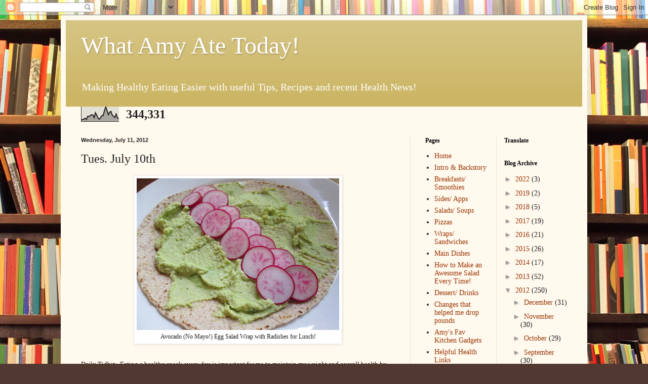

--- FILE ---
content_type: text/html; charset=UTF-8
request_url: http://www.whatamyatetoday.com/2012/07/tues-july-10th.html
body_size: 17768
content:
<!DOCTYPE html>
<html class='v2' dir='ltr' lang='en'>
<head>
<link href='https://www.blogger.com/static/v1/widgets/335934321-css_bundle_v2.css' rel='stylesheet' type='text/css'/>
<meta content='width=1100' name='viewport'/>
<meta content='text/html; charset=UTF-8' http-equiv='Content-Type'/>
<meta content='blogger' name='generator'/>
<link href='http://www.whatamyatetoday.com/favicon.ico' rel='icon' type='image/x-icon'/>
<link href='http://www.whatamyatetoday.com/2012/07/tues-july-10th.html' rel='canonical'/>
<link rel="alternate" type="application/atom+xml" title="What Amy Ate Today! - Atom" href="http://www.whatamyatetoday.com/feeds/posts/default" />
<link rel="alternate" type="application/rss+xml" title="What Amy Ate Today! - RSS" href="http://www.whatamyatetoday.com/feeds/posts/default?alt=rss" />
<link rel="service.post" type="application/atom+xml" title="What Amy Ate Today! - Atom" href="https://www.blogger.com/feeds/5691437512026699152/posts/default" />

<link rel="alternate" type="application/atom+xml" title="What Amy Ate Today! - Atom" href="http://www.whatamyatetoday.com/feeds/1538302009665474550/comments/default" />
<!--Can't find substitution for tag [blog.ieCssRetrofitLinks]-->
<link href='https://blogger.googleusercontent.com/img/b/R29vZ2xl/AVvXsEjhpm4KGBlEAf8TTmiIMuGq46QQ9hULHZ8d16_U33smng9ip8ps2IqxNf3jZy0JQP-MpwJZCxEQLW19Lza_eBiPB-RgZiazBS_zDNee38mIoLnXhfl0lys0mIj4ZR4aNtfKFdkgjjoyMAzn/s400/Avocado+Egg+Salad+Wrap.JPG' rel='image_src'/>
<meta content='http://www.whatamyatetoday.com/2012/07/tues-july-10th.html' property='og:url'/>
<meta content='Tues. July 10th' property='og:title'/>
<meta content='A blog about how little changes to eating habits can result in weight loss, better health and more energy!' property='og:description'/>
<meta content='https://blogger.googleusercontent.com/img/b/R29vZ2xl/AVvXsEjhpm4KGBlEAf8TTmiIMuGq46QQ9hULHZ8d16_U33smng9ip8ps2IqxNf3jZy0JQP-MpwJZCxEQLW19Lza_eBiPB-RgZiazBS_zDNee38mIoLnXhfl0lys0mIj4ZR4aNtfKFdkgjjoyMAzn/w1200-h630-p-k-no-nu/Avocado+Egg+Salad+Wrap.JPG' property='og:image'/>
<title>What Amy Ate Today!: Tues. July 10th</title>
<style id='page-skin-1' type='text/css'><!--
/*
-----------------------------------------------
Blogger Template Style
Name:     Simple
Designer: Blogger
URL:      www.blogger.com
----------------------------------------------- */
/* Content
----------------------------------------------- */
body {
font: normal normal 14px Georgia, Utopia, 'Palatino Linotype', Palatino, serif;
color: #222222;
background: #513831 url(//themes.googleusercontent.com/image?id=1KH22PlFqsiVYxboQNAoJjYmRbw5M4REHmdJbHT5M2x9zVMGrCqwSjZvaQW_A10KPc6Il) repeat scroll top center /* Credit: luoman (http://www.istockphoto.com/googleimages.php?id=11394138&amp;platform=blogger) */;
padding: 0 40px 40px 40px;
}
html body .region-inner {
min-width: 0;
max-width: 100%;
width: auto;
}
h2 {
font-size: 22px;
}
a:link {
text-decoration:none;
color: #993300;
}
a:visited {
text-decoration:none;
color: #888888;
}
a:hover {
text-decoration:underline;
color: #ff1900;
}
.body-fauxcolumn-outer .fauxcolumn-inner {
background: transparent none repeat scroll top left;
_background-image: none;
}
.body-fauxcolumn-outer .cap-top {
position: absolute;
z-index: 1;
height: 400px;
width: 100%;
}
.body-fauxcolumn-outer .cap-top .cap-left {
width: 100%;
background: transparent none repeat-x scroll top left;
_background-image: none;
}
.content-outer {
-moz-box-shadow: 0 0 40px rgba(0, 0, 0, .15);
-webkit-box-shadow: 0 0 5px rgba(0, 0, 0, .15);
-goog-ms-box-shadow: 0 0 10px #333333;
box-shadow: 0 0 40px rgba(0, 0, 0, .15);
margin-bottom: 1px;
}
.content-inner {
padding: 10px 10px;
}
.content-inner {
background-color: #fff9ee;
}
/* Header
----------------------------------------------- */
.header-outer {
background: #ccb666 url(//www.blogblog.com/1kt/simple/gradients_light.png) repeat-x scroll 0 -400px;
_background-image: none;
}
.Header h1 {
font: normal normal 48px Georgia, Utopia, 'Palatino Linotype', Palatino, serif;
color: #ffffff;
text-shadow: 1px 2px 3px rgba(0, 0, 0, .2);
}
.Header h1 a {
color: #ffffff;
}
.Header .description {
font-size: 140%;
color: #ffffff;
}
.header-inner .Header .titlewrapper {
padding: 22px 30px;
}
.header-inner .Header .descriptionwrapper {
padding: 0 30px;
}
/* Tabs
----------------------------------------------- */
.tabs-inner .section:first-child {
border-top: 0 solid #eee5dd;
}
.tabs-inner .section:first-child ul {
margin-top: -0;
border-top: 0 solid #eee5dd;
border-left: 0 solid #eee5dd;
border-right: 0 solid #eee5dd;
}
.tabs-inner .widget ul {
background: #fff9ee none repeat-x scroll 0 -800px;
_background-image: none;
border-bottom: 1px solid #eee5dd;
margin-top: 0;
margin-left: -30px;
margin-right: -30px;
}
.tabs-inner .widget li a {
display: inline-block;
padding: .6em 1em;
font: normal normal 16px Georgia, Utopia, 'Palatino Linotype', Palatino, serif;
color: #998877;
border-left: 1px solid #fff9ee;
border-right: 1px solid #eee5dd;
}
.tabs-inner .widget li:first-child a {
border-left: none;
}
.tabs-inner .widget li.selected a, .tabs-inner .widget li a:hover {
color: #000000;
background-color: #fff9ee;
text-decoration: none;
}
/* Columns
----------------------------------------------- */
.main-outer {
border-top: 0 solid #eee5dd;
}
.fauxcolumn-left-outer .fauxcolumn-inner {
border-right: 1px solid #eee5dd;
}
.fauxcolumn-right-outer .fauxcolumn-inner {
border-left: 1px solid #eee5dd;
}
/* Headings
----------------------------------------------- */
div.widget > h2,
div.widget h2.title {
margin: 0 0 1em 0;
font: normal bold 12px Georgia, Utopia, 'Palatino Linotype', Palatino, serif;
color: #000000;
}
/* Widgets
----------------------------------------------- */
.widget .zippy {
color: #999999;
text-shadow: 2px 2px 1px rgba(0, 0, 0, .1);
}
.widget .popular-posts ul {
list-style: none;
}
/* Posts
----------------------------------------------- */
h2.date-header {
font: normal bold 11px Arial, Tahoma, Helvetica, FreeSans, sans-serif;
}
.date-header span {
background-color: transparent;
color: #222222;
padding: inherit;
letter-spacing: inherit;
margin: inherit;
}
.main-inner {
padding-top: 30px;
padding-bottom: 30px;
}
.main-inner .column-center-inner {
padding: 0 15px;
}
.main-inner .column-center-inner .section {
margin: 0 15px;
}
.post {
margin: 0 0 25px 0;
}
h3.post-title, .comments h4 {
font: normal normal 24px Georgia, Utopia, 'Palatino Linotype', Palatino, serif;
margin: .75em 0 0;
}
.post-body {
font-size: 110%;
line-height: 1.4;
position: relative;
}
.post-body img, .post-body .tr-caption-container, .Profile img, .Image img,
.BlogList .item-thumbnail img {
padding: 2px;
background: #ffffff;
border: 1px solid #eeeeee;
-moz-box-shadow: 1px 1px 5px rgba(0, 0, 0, .1);
-webkit-box-shadow: 1px 1px 5px rgba(0, 0, 0, .1);
box-shadow: 1px 1px 5px rgba(0, 0, 0, .1);
}
.post-body img, .post-body .tr-caption-container {
padding: 5px;
}
.post-body .tr-caption-container {
color: #222222;
}
.post-body .tr-caption-container img {
padding: 0;
background: transparent;
border: none;
-moz-box-shadow: 0 0 0 rgba(0, 0, 0, .1);
-webkit-box-shadow: 0 0 0 rgba(0, 0, 0, .1);
box-shadow: 0 0 0 rgba(0, 0, 0, .1);
}
.post-header {
margin: 0 0 1.5em;
line-height: 1.6;
font-size: 90%;
}
.post-footer {
margin: 20px -2px 0;
padding: 5px 10px;
color: #666555;
background-color: #eee9dd;
border-bottom: 1px solid #eeeeee;
line-height: 1.6;
font-size: 90%;
}
#comments .comment-author {
padding-top: 1.5em;
border-top: 1px solid #eee5dd;
background-position: 0 1.5em;
}
#comments .comment-author:first-child {
padding-top: 0;
border-top: none;
}
.avatar-image-container {
margin: .2em 0 0;
}
#comments .avatar-image-container img {
border: 1px solid #eeeeee;
}
/* Comments
----------------------------------------------- */
.comments .comments-content .icon.blog-author {
background-repeat: no-repeat;
background-image: url([data-uri]);
}
.comments .comments-content .loadmore a {
border-top: 1px solid #999999;
border-bottom: 1px solid #999999;
}
.comments .comment-thread.inline-thread {
background-color: #eee9dd;
}
.comments .continue {
border-top: 2px solid #999999;
}
/* Accents
---------------------------------------------- */
.section-columns td.columns-cell {
border-left: 1px solid #eee5dd;
}
.blog-pager {
background: transparent none no-repeat scroll top center;
}
.blog-pager-older-link, .home-link,
.blog-pager-newer-link {
background-color: #fff9ee;
padding: 5px;
}
.footer-outer {
border-top: 0 dashed #bbbbbb;
}
/* Mobile
----------------------------------------------- */
body.mobile  {
background-size: auto;
}
.mobile .body-fauxcolumn-outer {
background: transparent none repeat scroll top left;
}
.mobile .body-fauxcolumn-outer .cap-top {
background-size: 100% auto;
}
.mobile .content-outer {
-webkit-box-shadow: 0 0 3px rgba(0, 0, 0, .15);
box-shadow: 0 0 3px rgba(0, 0, 0, .15);
}
.mobile .tabs-inner .widget ul {
margin-left: 0;
margin-right: 0;
}
.mobile .post {
margin: 0;
}
.mobile .main-inner .column-center-inner .section {
margin: 0;
}
.mobile .date-header span {
padding: 0.1em 10px;
margin: 0 -10px;
}
.mobile h3.post-title {
margin: 0;
}
.mobile .blog-pager {
background: transparent none no-repeat scroll top center;
}
.mobile .footer-outer {
border-top: none;
}
.mobile .main-inner, .mobile .footer-inner {
background-color: #fff9ee;
}
.mobile-index-contents {
color: #222222;
}
.mobile-link-button {
background-color: #993300;
}
.mobile-link-button a:link, .mobile-link-button a:visited {
color: #ffffff;
}
.mobile .tabs-inner .section:first-child {
border-top: none;
}
.mobile .tabs-inner .PageList .widget-content {
background-color: #fff9ee;
color: #000000;
border-top: 1px solid #eee5dd;
border-bottom: 1px solid #eee5dd;
}
.mobile .tabs-inner .PageList .widget-content .pagelist-arrow {
border-left: 1px solid #eee5dd;
}

--></style>
<style id='template-skin-1' type='text/css'><!--
body {
min-width: 1040px;
}
.content-outer, .content-fauxcolumn-outer, .region-inner {
min-width: 1040px;
max-width: 1040px;
_width: 1040px;
}
.main-inner .columns {
padding-left: 0;
padding-right: 340px;
}
.main-inner .fauxcolumn-center-outer {
left: 0;
right: 340px;
/* IE6 does not respect left and right together */
_width: expression(this.parentNode.offsetWidth -
parseInt("0") -
parseInt("340px") + 'px');
}
.main-inner .fauxcolumn-left-outer {
width: 0;
}
.main-inner .fauxcolumn-right-outer {
width: 340px;
}
.main-inner .column-left-outer {
width: 0;
right: 100%;
margin-left: -0;
}
.main-inner .column-right-outer {
width: 340px;
margin-right: -340px;
}
#layout {
min-width: 0;
}
#layout .content-outer {
min-width: 0;
width: 800px;
}
#layout .region-inner {
min-width: 0;
width: auto;
}
body#layout div.add_widget {
padding: 8px;
}
body#layout div.add_widget a {
margin-left: 32px;
}
--></style>
<style>
    body {background-image:url(\/\/themes.googleusercontent.com\/image?id=1KH22PlFqsiVYxboQNAoJjYmRbw5M4REHmdJbHT5M2x9zVMGrCqwSjZvaQW_A10KPc6Il);}
    
@media (max-width: 200px) { body {background-image:url(\/\/themes.googleusercontent.com\/image?id=1KH22PlFqsiVYxboQNAoJjYmRbw5M4REHmdJbHT5M2x9zVMGrCqwSjZvaQW_A10KPc6Il&options=w200);}}
@media (max-width: 400px) and (min-width: 201px) { body {background-image:url(\/\/themes.googleusercontent.com\/image?id=1KH22PlFqsiVYxboQNAoJjYmRbw5M4REHmdJbHT5M2x9zVMGrCqwSjZvaQW_A10KPc6Il&options=w400);}}
@media (max-width: 800px) and (min-width: 401px) { body {background-image:url(\/\/themes.googleusercontent.com\/image?id=1KH22PlFqsiVYxboQNAoJjYmRbw5M4REHmdJbHT5M2x9zVMGrCqwSjZvaQW_A10KPc6Il&options=w800);}}
@media (max-width: 1200px) and (min-width: 801px) { body {background-image:url(\/\/themes.googleusercontent.com\/image?id=1KH22PlFqsiVYxboQNAoJjYmRbw5M4REHmdJbHT5M2x9zVMGrCqwSjZvaQW_A10KPc6Il&options=w1200);}}
/* Last tag covers anything over one higher than the previous max-size cap. */
@media (min-width: 1201px) { body {background-image:url(\/\/themes.googleusercontent.com\/image?id=1KH22PlFqsiVYxboQNAoJjYmRbw5M4REHmdJbHT5M2x9zVMGrCqwSjZvaQW_A10KPc6Il&options=w1600);}}
  </style>
<link href='https://www.blogger.com/dyn-css/authorization.css?targetBlogID=5691437512026699152&amp;zx=694b3a2f-2db3-44e9-926b-5a8560b7ae97' media='none' onload='if(media!=&#39;all&#39;)media=&#39;all&#39;' rel='stylesheet'/><noscript><link href='https://www.blogger.com/dyn-css/authorization.css?targetBlogID=5691437512026699152&amp;zx=694b3a2f-2db3-44e9-926b-5a8560b7ae97' rel='stylesheet'/></noscript>
<meta name='google-adsense-platform-account' content='ca-host-pub-1556223355139109'/>
<meta name='google-adsense-platform-domain' content='blogspot.com'/>

<!-- data-ad-client=ca-pub-7424827619127195 -->

</head>
<body class='loading variant-literate'>
<div class='navbar section' id='navbar' name='Navbar'><div class='widget Navbar' data-version='1' id='Navbar1'><script type="text/javascript">
    function setAttributeOnload(object, attribute, val) {
      if(window.addEventListener) {
        window.addEventListener('load',
          function(){ object[attribute] = val; }, false);
      } else {
        window.attachEvent('onload', function(){ object[attribute] = val; });
      }
    }
  </script>
<div id="navbar-iframe-container"></div>
<script type="text/javascript" src="https://apis.google.com/js/platform.js"></script>
<script type="text/javascript">
      gapi.load("gapi.iframes:gapi.iframes.style.bubble", function() {
        if (gapi.iframes && gapi.iframes.getContext) {
          gapi.iframes.getContext().openChild({
              url: 'https://www.blogger.com/navbar/5691437512026699152?po\x3d1538302009665474550\x26origin\x3dhttp://www.whatamyatetoday.com',
              where: document.getElementById("navbar-iframe-container"),
              id: "navbar-iframe"
          });
        }
      });
    </script><script type="text/javascript">
(function() {
var script = document.createElement('script');
script.type = 'text/javascript';
script.src = '//pagead2.googlesyndication.com/pagead/js/google_top_exp.js';
var head = document.getElementsByTagName('head')[0];
if (head) {
head.appendChild(script);
}})();
</script>
</div></div>
<div class='body-fauxcolumns'>
<div class='fauxcolumn-outer body-fauxcolumn-outer'>
<div class='cap-top'>
<div class='cap-left'></div>
<div class='cap-right'></div>
</div>
<div class='fauxborder-left'>
<div class='fauxborder-right'></div>
<div class='fauxcolumn-inner'>
</div>
</div>
<div class='cap-bottom'>
<div class='cap-left'></div>
<div class='cap-right'></div>
</div>
</div>
</div>
<div class='content'>
<div class='content-fauxcolumns'>
<div class='fauxcolumn-outer content-fauxcolumn-outer'>
<div class='cap-top'>
<div class='cap-left'></div>
<div class='cap-right'></div>
</div>
<div class='fauxborder-left'>
<div class='fauxborder-right'></div>
<div class='fauxcolumn-inner'>
</div>
</div>
<div class='cap-bottom'>
<div class='cap-left'></div>
<div class='cap-right'></div>
</div>
</div>
</div>
<div class='content-outer'>
<div class='content-cap-top cap-top'>
<div class='cap-left'></div>
<div class='cap-right'></div>
</div>
<div class='fauxborder-left content-fauxborder-left'>
<div class='fauxborder-right content-fauxborder-right'></div>
<div class='content-inner'>
<header>
<div class='header-outer'>
<div class='header-cap-top cap-top'>
<div class='cap-left'></div>
<div class='cap-right'></div>
</div>
<div class='fauxborder-left header-fauxborder-left'>
<div class='fauxborder-right header-fauxborder-right'></div>
<div class='region-inner header-inner'>
<div class='header section' id='header' name='Header'><div class='widget Header' data-version='1' id='Header1'>
<div id='header-inner'>
<div class='titlewrapper'>
<h1 class='title'>
<a href='http://www.whatamyatetoday.com/'>
What Amy Ate Today!
</a>
</h1>
</div>
<div class='descriptionwrapper'>
<p class='description'><span>Making Healthy Eating Easier with useful Tips, Recipes and recent Health News!</span></p>
</div>
</div>
</div></div>
</div>
</div>
<div class='header-cap-bottom cap-bottom'>
<div class='cap-left'></div>
<div class='cap-right'></div>
</div>
</div>
</header>
<div class='tabs-outer'>
<div class='tabs-cap-top cap-top'>
<div class='cap-left'></div>
<div class='cap-right'></div>
</div>
<div class='fauxborder-left tabs-fauxborder-left'>
<div class='fauxborder-right tabs-fauxborder-right'></div>
<div class='region-inner tabs-inner'>
<div class='tabs section' id='crosscol' name='Cross-Column'><div class='widget Stats' data-version='1' id='Stats1'>
<h2>Total Pageviews</h2>
<div class='widget-content'>
<div id='Stats1_content' style='display: none;'>
<script src='https://www.gstatic.com/charts/loader.js' type='text/javascript'></script>
<span id='Stats1_sparklinespan' style='display:inline-block; width:75px; height:30px'></span>
<span class='counter-wrapper text-counter-wrapper' id='Stats1_totalCount'>
</span>
<div class='clear'></div>
</div>
</div>
</div></div>
<div class='tabs no-items section' id='crosscol-overflow' name='Cross-Column 2'></div>
</div>
</div>
<div class='tabs-cap-bottom cap-bottom'>
<div class='cap-left'></div>
<div class='cap-right'></div>
</div>
</div>
<div class='main-outer'>
<div class='main-cap-top cap-top'>
<div class='cap-left'></div>
<div class='cap-right'></div>
</div>
<div class='fauxborder-left main-fauxborder-left'>
<div class='fauxborder-right main-fauxborder-right'></div>
<div class='region-inner main-inner'>
<div class='columns fauxcolumns'>
<div class='fauxcolumn-outer fauxcolumn-center-outer'>
<div class='cap-top'>
<div class='cap-left'></div>
<div class='cap-right'></div>
</div>
<div class='fauxborder-left'>
<div class='fauxborder-right'></div>
<div class='fauxcolumn-inner'>
</div>
</div>
<div class='cap-bottom'>
<div class='cap-left'></div>
<div class='cap-right'></div>
</div>
</div>
<div class='fauxcolumn-outer fauxcolumn-left-outer'>
<div class='cap-top'>
<div class='cap-left'></div>
<div class='cap-right'></div>
</div>
<div class='fauxborder-left'>
<div class='fauxborder-right'></div>
<div class='fauxcolumn-inner'>
</div>
</div>
<div class='cap-bottom'>
<div class='cap-left'></div>
<div class='cap-right'></div>
</div>
</div>
<div class='fauxcolumn-outer fauxcolumn-right-outer'>
<div class='cap-top'>
<div class='cap-left'></div>
<div class='cap-right'></div>
</div>
<div class='fauxborder-left'>
<div class='fauxborder-right'></div>
<div class='fauxcolumn-inner'>
</div>
</div>
<div class='cap-bottom'>
<div class='cap-left'></div>
<div class='cap-right'></div>
</div>
</div>
<!-- corrects IE6 width calculation -->
<div class='columns-inner'>
<div class='column-center-outer'>
<div class='column-center-inner'>
<div class='main section' id='main' name='Main'><div class='widget Blog' data-version='1' id='Blog1'>
<div class='blog-posts hfeed'>

          <div class="date-outer">
        
<h2 class='date-header'><span>Wednesday, July 11, 2012</span></h2>

          <div class="date-posts">
        
<div class='post-outer'>
<div class='post hentry uncustomized-post-template' itemprop='blogPost' itemscope='itemscope' itemtype='http://schema.org/BlogPosting'>
<meta content='https://blogger.googleusercontent.com/img/b/R29vZ2xl/AVvXsEjhpm4KGBlEAf8TTmiIMuGq46QQ9hULHZ8d16_U33smng9ip8ps2IqxNf3jZy0JQP-MpwJZCxEQLW19Lza_eBiPB-RgZiazBS_zDNee38mIoLnXhfl0lys0mIj4ZR4aNtfKFdkgjjoyMAzn/s400/Avocado+Egg+Salad+Wrap.JPG' itemprop='image_url'/>
<meta content='5691437512026699152' itemprop='blogId'/>
<meta content='1538302009665474550' itemprop='postId'/>
<a name='1538302009665474550'></a>
<h3 class='post-title entry-title' itemprop='name'>
Tues. July 10th
</h3>
<div class='post-header'>
<div class='post-header-line-1'></div>
</div>
<div class='post-body entry-content' id='post-body-1538302009665474550' itemprop='description articleBody'>
<table align="center" cellpadding="0" cellspacing="0" class="tr-caption-container" style="margin-left: auto; margin-right: auto; text-align: center;"><tbody>
<tr><td style="text-align: center;"><a href="https://blogger.googleusercontent.com/img/b/R29vZ2xl/AVvXsEjhpm4KGBlEAf8TTmiIMuGq46QQ9hULHZ8d16_U33smng9ip8ps2IqxNf3jZy0JQP-MpwJZCxEQLW19Lza_eBiPB-RgZiazBS_zDNee38mIoLnXhfl0lys0mIj4ZR4aNtfKFdkgjjoyMAzn/s1600/Avocado+Egg+Salad+Wrap.JPG" imageanchor="1" style="margin-left: auto; margin-right: auto;"><img border="0" height="300" src="https://blogger.googleusercontent.com/img/b/R29vZ2xl/AVvXsEjhpm4KGBlEAf8TTmiIMuGq46QQ9hULHZ8d16_U33smng9ip8ps2IqxNf3jZy0JQP-MpwJZCxEQLW19Lza_eBiPB-RgZiazBS_zDNee38mIoLnXhfl0lys0mIj4ZR4aNtfKFdkgjjoyMAzn/s400/Avocado+Egg+Salad+Wrap.JPG" width="400" /></a></td></tr>
<tr><td class="tr-caption" style="text-align: center;">Avocado (No Mayo!) Egg Salad Wrap with Radishes for Lunch!</td></tr>
</tbody></table>
<div style="font-family: Georgia,&quot;Times New Roman&quot;,serif;">
<span style="font-size: small;"><br /></span></div>
<div style="font-family: Georgia,&quot;Times New Roman&quot;,serif;">
<span style="font-size: small;"><u>Daily Tidbit:</u>&nbsp; Eating a healthy snack every day is important for me to maintain my weight and overall health by helping me make better food choices at meal time.&nbsp; This article weighs in on whether some 'healthy snacks' are truly good choices; check it out to see where your fav snacks fell on the list!&nbsp; </span><br />
<span style="font-size: small;"><a href="http://www.myhealthnewsdaily.com/2782-healthy-unhealthy-snack-food.html" target="_blank">www.myhealthnewsdaily.com/2782-healthy-unhealthy-snack-food.html</a></span><br />
<span style="font-size: small;"><br /></span>
</div>
<div style="font-family: Georgia,&quot;Times New Roman&quot;,serif;">
<span style="font-size: small;"><b><span style="color: #c27ba0;">&gt;&gt;&gt;&gt;&gt;&gt;&gt;&gt;&gt;&gt;&gt;&gt;&gt;&gt;&gt;&gt;&gt;&gt;&gt;&gt;&gt;&gt;&gt;&gt;&gt;&gt;&gt;&gt;&gt;&gt;&gt;&gt;&gt;&gt;&gt;&gt;&gt;&gt;&gt;&gt;&gt;&gt;&gt;&gt;&gt;&gt;&gt;&gt;&gt;&gt;&gt;</span></b></span></div>
<div style="font-family: Georgia,&quot;Times New Roman&quot;,serif;">
<span style="font-size: small;"><br /></span></div>
<div style="font-family: Georgia,&quot;Times New Roman&quot;,serif;">
<div class="MsoNormal">
<span style="font-size: small;"><u>Breakfast: Oatmeal with Walnuts </u></span></div>
<div class="MsoNormal">
<span style="font-size: small;">&#189; cup plain Oatmeal (cooked with Fat Free Milk, in microwave)</span></div>
<div class="MsoNormal">
<span style="font-size: small;">2 tbsp of plain Walnuts</span></div>
<div class="MsoNormal">
<span style="font-size: small;">2-3 shakes Plain Cinnamon on top</span></div>
<div class="MsoNormal">
<span style="font-size: small;">5 oz. glass of OJ</span></div>
<div class="MsoNormal">
<span style="font-size: small;">Regular Coffee, black</span></div>
<div class="MsoNormal">
</div>
</div>
<div style="font-family: Georgia,&quot;Times New Roman&quot;,serif;">
<span style="font-size: small;"><br /></span></div>
<div style="font-family: Georgia,&quot;Times New Roman&quot;,serif;">
<span style="font-size: small;"><b><span style="color: #c27ba0;">&gt;&gt;&gt;&gt;&gt;&gt;&gt;&gt;&gt;&gt;&gt;&gt;&gt;&gt;&gt;&gt;&gt;&gt;&gt;&gt;&gt;&gt;&gt;&gt;&gt;&gt;&gt;&gt;&gt;&gt;&gt;&gt;&gt;&gt;&gt;&gt;&gt;&gt;&gt;&gt;&gt;&gt;&gt;&gt;&gt;&gt;&gt;&gt;&gt;&gt;&gt;</span></b></span></div>
<div style="font-family: Georgia,&quot;Times New Roman&quot;,serif;">
<span style="font-size: small;"></span><br />
<span style="font-size: small;"></span><br />
<span style="font-size: small;"><br /></span><br />
<table align="center" cellpadding="0" cellspacing="0" class="tr-caption-container" style="margin-left: auto; margin-right: auto; text-align: center;"><tbody>
<tr><td style="text-align: center;"><a href="https://blogger.googleusercontent.com/img/b/R29vZ2xl/AVvXsEg21iHKmjYZhGoC9sHcHVLaY440RIEq7PjYMVXpNQFzKabTKaE8o2d4MtdBgTPXE7m02Gne8cPzeV6YoBanXjdOCrc4V7NLFr56oM27Iaa8pHYiFZhuNfjrHOe3xddK13-xvS7G3CSrkepb/s1600/Avocado+Egg+Salad+Wrap2.JPG" imageanchor="1" style="margin-left: auto; margin-right: auto;"><img border="0" height="300" src="https://blogger.googleusercontent.com/img/b/R29vZ2xl/AVvXsEg21iHKmjYZhGoC9sHcHVLaY440RIEq7PjYMVXpNQFzKabTKaE8o2d4MtdBgTPXE7m02Gne8cPzeV6YoBanXjdOCrc4V7NLFr56oM27Iaa8pHYiFZhuNfjrHOe3xddK13-xvS7G3CSrkepb/s400/Avocado+Egg+Salad+Wrap2.JPG" width="400" /></a></td></tr>
<tr><td class="tr-caption" style="text-align: center;">Avocado Egg Salad Wrap!</td></tr>
</tbody></table>
<span style="font-size: small;"><br /></span>


<br />
<span style="font-size: small;"><br /></span>


</div>
<div style="font-family: Georgia,&quot;Times New Roman&quot;,serif;">
<div class="MsoNormal">
<span style="font-size: small;"><u>Lunch: Avocado (no Mayo!) Egg Salad Wrap</u></span></div>
<div class="MsoNormal">
<span style="font-size: small;">Egg Salad made by mixing the following ingredients in Food Processor:</span></div>
<div class="MsoNormal">
<span style="font-size: small;">--2 Hard boiled eggs</span></div>
<div class="MsoNormal">
<span style="font-size: small;">--1/2 Avocado</span></div>
<div class="MsoNormal">
<span style="font-size: small;">--1-2 tsp EVOO</span></div>
<div class="MsoNormal">
<span style="font-size: small;">--Kosher Salt&nbsp;</span></div>
<div class="MsoNormal">
<span style="font-size: small;">Served with Radish slices on Whole Grain Wrap&nbsp;</span></div>
<div class="MsoNormal">
<span style="font-size: small;">Regular Coffee, black&nbsp;</span></div>
<div class="MsoNormal">
</div>
<div class="MsoNormal">
<span style="font-size: small;">&nbsp;&nbsp;</span></div>
</div>
<div class="MsoNormal" style="font-family: Georgia,&quot;Times New Roman&quot;,serif;">
<span style="font-size: small;"><b><span style="color: #c27ba0;">&gt;&gt;&gt;&gt;&gt;&gt;&gt;&gt;&gt;&gt;&gt;&gt;&gt;&gt;&gt;&gt;&gt;&gt;&gt;&gt;&gt;&gt;&gt;&gt;&gt;&gt;&gt;&gt;&gt;&gt;&gt;&gt;&gt;&gt;&gt;&gt;&gt;&gt;&gt;&gt;&gt;&gt;&gt;&gt;&gt;&gt;&gt;&gt;&gt;&gt;&gt;</span></b></span></div>
<div class="MsoNormal" style="font-family: Georgia,&quot;Times New Roman&quot;,serif;">
<span style="font-size: small;"><br /></span>

<br />
<span style="font-size: small;"><br /></span>

<br />
<span style="font-size: small;"><u>Snack:</u>&nbsp; 

</span><span style="font-size: small;">1/4 cup dry roasted, lightly salted Peanuts, Fat Free Milk</span>
</div>
<div style="font-family: Georgia,&quot;Times New Roman&quot;,serif;">
<span style="font-size: small;"><br /></span>
</div>
<div style="font-family: Georgia,&quot;Times New Roman&quot;,serif;">
<span style="font-size: small;"><br /></span>
</div>
<div class="MsoNormal" style="font-family: Georgia,&quot;Times New Roman&quot;,serif;">
<span style="font-size: small;"><b><span style="color: #c27ba0;">&gt;&gt;&gt;&gt;&gt;&gt;&gt;&gt;&gt;&gt;&gt;&gt;&gt;&gt;&gt;&gt;&gt;&gt;&gt;&gt;&gt;&gt;&gt;&gt;&gt;&gt;&gt;&gt;&gt;&gt;&gt;&gt;&gt;&gt;&gt;&gt;&gt;&gt;&gt;&gt;&gt;&gt;&gt;&gt;&gt;&gt;&gt;&gt;&gt;&gt;&gt;</span></b></span></div>
<div class="MsoNormal" style="font-family: Georgia,&quot;Times New Roman&quot;,serif;">
<span style="font-size: small;"><br /></span><br />
<table align="center" cellpadding="0" cellspacing="0" class="tr-caption-container" style="margin-left: auto; margin-right: auto; text-align: center;"><tbody>
<tr><td style="text-align: center;"><a href="https://blogger.googleusercontent.com/img/b/R29vZ2xl/AVvXsEhb3ahGbZspCAwnbn2n4ohha3KE-oXCL_nFteVpYSY_Ankb_AyYYskEmaLDNjZzeGoz8qqXcsjkL2djKForJHEoWZLhHJrm2jdahZowX_XY9J-Xj4hH2NlNJGxbqq644HnBEgSKntK5HWdx/s1600/Lemon+Cilantro+Hummus+with+Baby+Carrots.JPG" imageanchor="1" style="margin-left: auto; margin-right: auto;"><img border="0" height="300" src="https://blogger.googleusercontent.com/img/b/R29vZ2xl/AVvXsEhb3ahGbZspCAwnbn2n4ohha3KE-oXCL_nFteVpYSY_Ankb_AyYYskEmaLDNjZzeGoz8qqXcsjkL2djKForJHEoWZLhHJrm2jdahZowX_XY9J-Xj4hH2NlNJGxbqq644HnBEgSKntK5HWdx/s400/Lemon+Cilantro+Hummus+with+Baby+Carrots.JPG" width="400" /></a></td></tr>
<tr><td class="tr-caption" style="text-align: center;">Lemon Cilantro Hummus with Carrots for a Snack!</td></tr>
</tbody></table>
<span style="font-size: small;"><br /></span><br />
<span style="font-size: small;"><br /><u>Snack:</u>




</span><span style="font-size: small;">1/4 cup Lemon Cilantro Hummus with tons of baby carrots (way more carrots than are shown in the pic!), Water</span><br />
<span style="font-size: small;"><br /></span><br />
<span style="font-size: small;"><br /></span><br />
<span style="font-size: small;"><b><u>Amy's Lemon Cilantro Hummus Recipe:</u></b>&nbsp;</span><br />
<span style="font-size: small;">In food processor add:&nbsp; 1 large clove of garlic (process this first alone before adding the other ingredients to avoid having big chunks of garlic in the final product!), 1 can of chick peas (drained), 1 tbsp of EVOO, juice from 1/2+ large Lemon, 1 handful of Cilantro, 1 tbsp Tahini, Salt &amp; process.&nbsp; If you need additional liquid to make the dip more smooth, add cold water 1 tbsp at a time until you get the desired consistency.&nbsp; Let it sit for a few hours in the fridge.&nbsp; Serve with whole wheat pita, whole grain crackers, carrots, cucumbers, tomatoes, celery, cauliflower, broccoli etc.&nbsp; or on a sandwich or wrap, or even tossed with a little pasta &amp; veggies &amp; a little more EVOO for a cool summery pasta dish.</span><br />
<span style="font-size: small;"><br /></span><br />
<div class="MsoNormal">
<span style="font-size: small;"><b><span style="color: #c27ba0;">&gt;&gt;&gt;&gt;&gt;&gt;&gt;&gt;&gt;&gt;&gt;&gt;&gt;&gt;&gt;&gt;&gt;&gt;&gt;&gt;&gt;&gt;&gt;&gt;&gt;&gt;&gt;&gt;&gt;&gt;&gt;&gt;&gt;&gt;&gt;&gt;&gt;&gt;&gt;&gt;&gt;&gt;&gt;&gt;&gt;&gt;&gt;&gt;&gt;&gt;&gt;</span></b></span></div>
<div>
<span style="font-size: small;"><br /></span><br />
<span style="font-size: small;"><br /></span></div>
<span style="font-size: small;"><u>Dinner:&nbsp; Girls Night Out!</u></span><br />
<span style="font-size: small;"><u><br /></u></span><br />
<table align="center" cellpadding="0" cellspacing="0" class="tr-caption-container" style="margin-left: auto; margin-right: auto; text-align: center;"><tbody>
<tr><td style="text-align: center;"><a href="https://blogger.googleusercontent.com/img/b/R29vZ2xl/AVvXsEgsQRjqugEF6RsYq4_zOVRPLtLFbSSqWR-1Yk6eQNTgpWTB_GW9c5keT5kXbNJkcakiPhC6IA_yH28yhWtrqgKbgp6cyxb2JZp2YdkkqRIHn4uemQ08ZXInRwC_G_JYH240OvoiqpJc4GGV/s1600/Flash+Fried+Calamari+App.JPG" imageanchor="1" style="margin-left: auto; margin-right: auto;"><img border="0" height="300" src="https://blogger.googleusercontent.com/img/b/R29vZ2xl/AVvXsEgsQRjqugEF6RsYq4_zOVRPLtLFbSSqWR-1Yk6eQNTgpWTB_GW9c5keT5kXbNJkcakiPhC6IA_yH28yhWtrqgKbgp6cyxb2JZp2YdkkqRIHn4uemQ08ZXInRwC_G_JYH240OvoiqpJc4GGV/s400/Flash+Fried+Calamari+App.JPG" width="400" /></a></td></tr>
<tr><td class="tr-caption" style="text-align: center;">Flash Fried Calamari with Veggies in Sriracha</td></tr>
</tbody></table>
<span style="font-size: small;"><u><br /></u></span><br />
<span style="font-size: small;"><u>-App:&nbsp; Flash Fried Sesame Ginger Calamari</u>&nbsp;</span><br />
<span style="font-size: small;">Served with S<span class="style1"><span id="MenuControl1_rpt_MenuCategories_ctl00_rpt_MenuItems_ctl02_Label1">hiitake Mushrooms, Scallions, Red Bell Peppers, Sesame Seeds &amp; drizzled with Sriracha (shared with 3 other ladies!)</span>
                    </span></span><br />
<span style="font-size: small;"><br /></span><br />
<table align="center" cellpadding="0" cellspacing="0" class="tr-caption-container" style="margin-left: auto; margin-right: auto; text-align: center;"><tbody>
<tr><td style="text-align: center;"><a href="https://blogger.googleusercontent.com/img/b/R29vZ2xl/AVvXsEgV5srMrNjVjd0_eTJ0SpLCGl7cFLZ6Plut9qlsneMBmMvkjavdflg8JZeFlghTi9gy3nwhS3DhhAbTcYlYkK6p6cueisJUfRUnDkB0GTbxmDajkOQanKI6JLyyrBz5-WJ_otYX_84dr7qq/s1600/Sausage+%2526+Bean+Nachos.JPG" imageanchor="1" style="margin-left: auto; margin-right: auto;"><img border="0" height="300" src="https://blogger.googleusercontent.com/img/b/R29vZ2xl/AVvXsEgV5srMrNjVjd0_eTJ0SpLCGl7cFLZ6Plut9qlsneMBmMvkjavdflg8JZeFlghTi9gy3nwhS3DhhAbTcYlYkK6p6cueisJUfRUnDkB0GTbxmDajkOQanKI6JLyyrBz5-WJ_otYX_84dr7qq/s400/Sausage+%2526+Bean+Nachos.JPG" width="400" /></a></td></tr>
<tr><td class="tr-caption" style="text-align: center;">These were like "Everything" Nachos &amp; YUM!</td></tr>
</tbody></table>
<span style="font-size: small;"><br /></span><br />
<u><span style="font-size: small;">-Meal:&nbsp; Sausage &amp; Chicken &amp; Bean Nachos!</span></u><br />
<span style="font-size: small;"><span class="style1"><span id="MenuControl1_rpt_MenuCategories_ctl00_rpt_MenuItems_ctl00_Label1">Andouille Sausage, Grilled chicken, Red beans, Chick Peas, Jalapenos, Black Olives, Tomatoes, Cheddar &amp; Pepper Jack Cheese<br />&nbsp;</span></span></span><br />
<span style="font-size: small;"><span class="style1"><span id="MenuControl1_rpt_MenuCategories_ctl00_rpt_MenuItems_ctl00_Label1">Amber Ale</span></span></span><br />
<span style="font-size: small;"><span class="style1"><span id="MenuControl1_rpt_MenuCategories_ctl00_rpt_MenuItems_ctl00_Label1">Water</span>
                    </span></span><br />
<span style="font-size: small;"><br /></span>

</div>
<div class="MsoNormal" style="font-family: Georgia,&quot;Times New Roman&quot;,serif;">
<span style="font-size: small;"><b><span style="color: #c27ba0;">&gt;&gt;&gt;&gt;&gt;&gt;&gt;&gt;&gt;&gt;&gt;&gt;&gt;&gt;&gt;&gt;&gt;&gt;&gt;&gt;&gt;&gt;&gt;&gt;&gt;&gt;&gt;&gt;&gt;&gt;&gt;&gt;&gt;&gt;&gt;&gt;&gt;&gt;&gt;&gt;&gt;&gt;&gt;&gt;&gt;&gt;&gt;&gt;&gt;&gt;&gt;</span></b></span></div>
<div style="font-family: Georgia,&quot;Times New Roman&quot;,serif;">
<span style="font-size: small;"><br /></span><br />
<span style="font-size: small;"><br /></span></div>
<div style="font-family: Georgia,&quot;Times New Roman&quot;,serif;">
<span style="font-size: small;"><u>Dessert:</u>&nbsp; I count my calories from the Fried Calamari Appetizer as my 'dessert' tonight!<u><br /></u></span><br />
<span style="font-size: small;"><br /></span></div>
<div class="MsoNormal" style="font-family: Georgia,&quot;Times New Roman&quot;,serif;">
<span style="font-size: small;"><b><span style="color: #c27ba0;">&gt;&gt;&gt;&gt;&gt;&gt;&gt;&gt;&gt;&gt;&gt;&gt;&gt;&gt;&gt;&gt;&gt;&gt;&gt;&gt;&gt;&gt;&gt;&gt;&gt;&gt;&gt;&gt;&gt;&gt;&gt;&gt;&gt;&gt;&gt;&gt;&gt;&gt;&gt;&gt;&gt;&gt;&gt;&gt;&gt;&gt;&gt;&gt;&gt;&gt;&gt;</span></b></span></div>
<div style='clear: both;'></div>
</div>
<div class='post-footer'>
<div class='post-footer-line post-footer-line-1'>
<span class='post-author vcard'>
Posted by
<span class='fn' itemprop='author' itemscope='itemscope' itemtype='http://schema.org/Person'>
<meta content='https://www.blogger.com/profile/03727881600992233761' itemprop='url'/>
<a class='g-profile' href='https://www.blogger.com/profile/03727881600992233761' rel='author' title='author profile'>
<span itemprop='name'>Amy</span>
</a>
</span>
</span>
<span class='post-timestamp'>
at
<meta content='http://www.whatamyatetoday.com/2012/07/tues-july-10th.html' itemprop='url'/>
<a class='timestamp-link' href='http://www.whatamyatetoday.com/2012/07/tues-july-10th.html' rel='bookmark' title='permanent link'><abbr class='published' itemprop='datePublished' title='2012-07-11T09:04:00-04:00'>9:04&#8239;AM</abbr></a>
</span>
<span class='post-comment-link'>
</span>
<span class='post-icons'>
<span class='item-control blog-admin pid-1103498267'>
<a href='https://www.blogger.com/post-edit.g?blogID=5691437512026699152&postID=1538302009665474550&from=pencil' title='Edit Post'>
<img alt='' class='icon-action' height='18' src='https://resources.blogblog.com/img/icon18_edit_allbkg.gif' width='18'/>
</a>
</span>
</span>
<div class='post-share-buttons goog-inline-block'>
<a class='goog-inline-block share-button sb-email' href='https://www.blogger.com/share-post.g?blogID=5691437512026699152&postID=1538302009665474550&target=email' target='_blank' title='Email This'><span class='share-button-link-text'>Email This</span></a><a class='goog-inline-block share-button sb-blog' href='https://www.blogger.com/share-post.g?blogID=5691437512026699152&postID=1538302009665474550&target=blog' onclick='window.open(this.href, "_blank", "height=270,width=475"); return false;' target='_blank' title='BlogThis!'><span class='share-button-link-text'>BlogThis!</span></a><a class='goog-inline-block share-button sb-twitter' href='https://www.blogger.com/share-post.g?blogID=5691437512026699152&postID=1538302009665474550&target=twitter' target='_blank' title='Share to X'><span class='share-button-link-text'>Share to X</span></a><a class='goog-inline-block share-button sb-facebook' href='https://www.blogger.com/share-post.g?blogID=5691437512026699152&postID=1538302009665474550&target=facebook' onclick='window.open(this.href, "_blank", "height=430,width=640"); return false;' target='_blank' title='Share to Facebook'><span class='share-button-link-text'>Share to Facebook</span></a><a class='goog-inline-block share-button sb-pinterest' href='https://www.blogger.com/share-post.g?blogID=5691437512026699152&postID=1538302009665474550&target=pinterest' target='_blank' title='Share to Pinterest'><span class='share-button-link-text'>Share to Pinterest</span></a>
</div>
</div>
<div class='post-footer-line post-footer-line-2'>
<span class='post-labels'>
</span>
</div>
<div class='post-footer-line post-footer-line-3'>
<span class='post-location'>
</span>
</div>
</div>
</div>
<div class='comments' id='comments'>
<a name='comments'></a>
<h4>No comments:</h4>
<div id='Blog1_comments-block-wrapper'>
<dl class='avatar-comment-indent' id='comments-block'>
</dl>
</div>
<p class='comment-footer'>
<div class='comment-form'>
<a name='comment-form'></a>
<h4 id='comment-post-message'>Post a Comment</h4>
<p>
</p>
<a href='https://www.blogger.com/comment/frame/5691437512026699152?po=1538302009665474550&hl=en&saa=85391&origin=http://www.whatamyatetoday.com' id='comment-editor-src'></a>
<iframe allowtransparency='true' class='blogger-iframe-colorize blogger-comment-from-post' frameborder='0' height='410px' id='comment-editor' name='comment-editor' src='' width='100%'></iframe>
<script src='https://www.blogger.com/static/v1/jsbin/2830521187-comment_from_post_iframe.js' type='text/javascript'></script>
<script type='text/javascript'>
      BLOG_CMT_createIframe('https://www.blogger.com/rpc_relay.html');
    </script>
</div>
</p>
</div>
</div>

        </div></div>
      
</div>
<div class='blog-pager' id='blog-pager'>
<span id='blog-pager-newer-link'>
<a class='blog-pager-newer-link' href='http://www.whatamyatetoday.com/2012/07/wed-july-11th.html' id='Blog1_blog-pager-newer-link' title='Newer Post'>Newer Post</a>
</span>
<span id='blog-pager-older-link'>
<a class='blog-pager-older-link' href='http://www.whatamyatetoday.com/2012/07/mon-july-9th.html' id='Blog1_blog-pager-older-link' title='Older Post'>Older Post</a>
</span>
<a class='home-link' href='http://www.whatamyatetoday.com/'>Home</a>
</div>
<div class='clear'></div>
<div class='post-feeds'>
<div class='feed-links'>
Subscribe to:
<a class='feed-link' href='http://www.whatamyatetoday.com/feeds/1538302009665474550/comments/default' target='_blank' type='application/atom+xml'>Post Comments (Atom)</a>
</div>
</div>
</div></div>
</div>
</div>
<div class='column-left-outer'>
<div class='column-left-inner'>
<aside>
</aside>
</div>
</div>
<div class='column-right-outer'>
<div class='column-right-inner'>
<aside>
<div class='sidebar no-items section' id='sidebar-right-1'></div>
<table border='0' cellpadding='0' cellspacing='0' class='section-columns columns-2'>
<tbody>
<tr>
<td class='first columns-cell'>
<div class='sidebar section' id='sidebar-right-2-1'><div class='widget PageList' data-version='1' id='PageList1'>
<h2>Pages</h2>
<div class='widget-content'>
<ul>
<li>
<a href='http://www.whatamyatetoday.com/'>Home</a>
</li>
<li>
<a href='http://www.whatamyatetoday.com/p/intro-backstory.html'>Intro &amp; Backstory</a>
</li>
<li>
<a href='http://www.whatamyatetoday.com/p/breakfasts.html'>Breakfasts/ Smoothies</a>
</li>
<li>
<a href='http://www.whatamyatetoday.com/p/sides-apps.html'>Sides/ Apps</a>
</li>
<li>
<a href='http://www.whatamyatetoday.com/p/salads-soups.html'>Salads/ Soups</a>
</li>
<li>
<a href='http://www.whatamyatetoday.com/p/pizzas.html'>Pizzas</a>
</li>
<li>
<a href='http://www.whatamyatetoday.com/p/wraps-sandwiches.html'>Wraps/ Sandwiches</a>
</li>
<li>
<a href='http://www.whatamyatetoday.com/p/main-dishes.html'>Main Dishes</a>
</li>
<li>
<a href='http://www.whatamyatetoday.com/p/how-to-make-awesome-salad-every-time.html'>How to Make an Awesome Salad Every Time!</a>
</li>
<li>
<a href='http://www.whatamyatetoday.com/p/dessert-drinks.html'>Dessert/ Drinks</a>
</li>
<li>
<a href='http://www.whatamyatetoday.com/p/changes-that-helped-me-drop-pounds.html'>Changes that helped me drop pounds</a>
</li>
<li>
<a href='http://www.whatamyatetoday.com/p/amys-fav-kitchen-gadgets.html'>Amy's Fav Kitchen Gadgets</a>
</li>
<li>
<a href='http://www.whatamyatetoday.com/p/helpful-health-related-links.html'>Helpful Health Links</a>
</li>
</ul>
<div class='clear'></div>
</div>
</div></div>
</td>
<td class='columns-cell'>
<div class='sidebar section' id='sidebar-right-2-2'><div class='widget Translate' data-version='1' id='Translate1'>
<h2 class='title'>Translate</h2>
<div id='google_translate_element'></div>
<script>
    function googleTranslateElementInit() {
      new google.translate.TranslateElement({
        pageLanguage: 'en',
        autoDisplay: 'true',
        layout: google.translate.TranslateElement.InlineLayout.VERTICAL
      }, 'google_translate_element');
    }
  </script>
<script src='//translate.google.com/translate_a/element.js?cb=googleTranslateElementInit'></script>
<div class='clear'></div>
</div><div class='widget BlogArchive' data-version='1' id='BlogArchive1'>
<h2>Blog Archive</h2>
<div class='widget-content'>
<div id='ArchiveList'>
<div id='BlogArchive1_ArchiveList'>
<ul class='hierarchy'>
<li class='archivedate collapsed'>
<a class='toggle' href='javascript:void(0)'>
<span class='zippy'>

        &#9658;&#160;
      
</span>
</a>
<a class='post-count-link' href='http://www.whatamyatetoday.com/2022/'>
2022
</a>
<span class='post-count' dir='ltr'>(3)</span>
<ul class='hierarchy'>
<li class='archivedate collapsed'>
<a class='toggle' href='javascript:void(0)'>
<span class='zippy'>

        &#9658;&#160;
      
</span>
</a>
<a class='post-count-link' href='http://www.whatamyatetoday.com/2022/05/'>
May
</a>
<span class='post-count' dir='ltr'>(3)</span>
</li>
</ul>
</li>
</ul>
<ul class='hierarchy'>
<li class='archivedate collapsed'>
<a class='toggle' href='javascript:void(0)'>
<span class='zippy'>

        &#9658;&#160;
      
</span>
</a>
<a class='post-count-link' href='http://www.whatamyatetoday.com/2019/'>
2019
</a>
<span class='post-count' dir='ltr'>(2)</span>
<ul class='hierarchy'>
<li class='archivedate collapsed'>
<a class='toggle' href='javascript:void(0)'>
<span class='zippy'>

        &#9658;&#160;
      
</span>
</a>
<a class='post-count-link' href='http://www.whatamyatetoday.com/2019/08/'>
August
</a>
<span class='post-count' dir='ltr'>(2)</span>
</li>
</ul>
</li>
</ul>
<ul class='hierarchy'>
<li class='archivedate collapsed'>
<a class='toggle' href='javascript:void(0)'>
<span class='zippy'>

        &#9658;&#160;
      
</span>
</a>
<a class='post-count-link' href='http://www.whatamyatetoday.com/2018/'>
2018
</a>
<span class='post-count' dir='ltr'>(5)</span>
<ul class='hierarchy'>
<li class='archivedate collapsed'>
<a class='toggle' href='javascript:void(0)'>
<span class='zippy'>

        &#9658;&#160;
      
</span>
</a>
<a class='post-count-link' href='http://www.whatamyatetoday.com/2018/07/'>
July
</a>
<span class='post-count' dir='ltr'>(1)</span>
</li>
</ul>
<ul class='hierarchy'>
<li class='archivedate collapsed'>
<a class='toggle' href='javascript:void(0)'>
<span class='zippy'>

        &#9658;&#160;
      
</span>
</a>
<a class='post-count-link' href='http://www.whatamyatetoday.com/2018/05/'>
May
</a>
<span class='post-count' dir='ltr'>(1)</span>
</li>
</ul>
<ul class='hierarchy'>
<li class='archivedate collapsed'>
<a class='toggle' href='javascript:void(0)'>
<span class='zippy'>

        &#9658;&#160;
      
</span>
</a>
<a class='post-count-link' href='http://www.whatamyatetoday.com/2018/03/'>
March
</a>
<span class='post-count' dir='ltr'>(1)</span>
</li>
</ul>
<ul class='hierarchy'>
<li class='archivedate collapsed'>
<a class='toggle' href='javascript:void(0)'>
<span class='zippy'>

        &#9658;&#160;
      
</span>
</a>
<a class='post-count-link' href='http://www.whatamyatetoday.com/2018/02/'>
February
</a>
<span class='post-count' dir='ltr'>(2)</span>
</li>
</ul>
</li>
</ul>
<ul class='hierarchy'>
<li class='archivedate collapsed'>
<a class='toggle' href='javascript:void(0)'>
<span class='zippy'>

        &#9658;&#160;
      
</span>
</a>
<a class='post-count-link' href='http://www.whatamyatetoday.com/2017/'>
2017
</a>
<span class='post-count' dir='ltr'>(19)</span>
<ul class='hierarchy'>
<li class='archivedate collapsed'>
<a class='toggle' href='javascript:void(0)'>
<span class='zippy'>

        &#9658;&#160;
      
</span>
</a>
<a class='post-count-link' href='http://www.whatamyatetoday.com/2017/10/'>
October
</a>
<span class='post-count' dir='ltr'>(2)</span>
</li>
</ul>
<ul class='hierarchy'>
<li class='archivedate collapsed'>
<a class='toggle' href='javascript:void(0)'>
<span class='zippy'>

        &#9658;&#160;
      
</span>
</a>
<a class='post-count-link' href='http://www.whatamyatetoday.com/2017/07/'>
July
</a>
<span class='post-count' dir='ltr'>(1)</span>
</li>
</ul>
<ul class='hierarchy'>
<li class='archivedate collapsed'>
<a class='toggle' href='javascript:void(0)'>
<span class='zippy'>

        &#9658;&#160;
      
</span>
</a>
<a class='post-count-link' href='http://www.whatamyatetoday.com/2017/06/'>
June
</a>
<span class='post-count' dir='ltr'>(4)</span>
</li>
</ul>
<ul class='hierarchy'>
<li class='archivedate collapsed'>
<a class='toggle' href='javascript:void(0)'>
<span class='zippy'>

        &#9658;&#160;
      
</span>
</a>
<a class='post-count-link' href='http://www.whatamyatetoday.com/2017/05/'>
May
</a>
<span class='post-count' dir='ltr'>(1)</span>
</li>
</ul>
<ul class='hierarchy'>
<li class='archivedate collapsed'>
<a class='toggle' href='javascript:void(0)'>
<span class='zippy'>

        &#9658;&#160;
      
</span>
</a>
<a class='post-count-link' href='http://www.whatamyatetoday.com/2017/04/'>
April
</a>
<span class='post-count' dir='ltr'>(2)</span>
</li>
</ul>
<ul class='hierarchy'>
<li class='archivedate collapsed'>
<a class='toggle' href='javascript:void(0)'>
<span class='zippy'>

        &#9658;&#160;
      
</span>
</a>
<a class='post-count-link' href='http://www.whatamyatetoday.com/2017/03/'>
March
</a>
<span class='post-count' dir='ltr'>(2)</span>
</li>
</ul>
<ul class='hierarchy'>
<li class='archivedate collapsed'>
<a class='toggle' href='javascript:void(0)'>
<span class='zippy'>

        &#9658;&#160;
      
</span>
</a>
<a class='post-count-link' href='http://www.whatamyatetoday.com/2017/02/'>
February
</a>
<span class='post-count' dir='ltr'>(2)</span>
</li>
</ul>
<ul class='hierarchy'>
<li class='archivedate collapsed'>
<a class='toggle' href='javascript:void(0)'>
<span class='zippy'>

        &#9658;&#160;
      
</span>
</a>
<a class='post-count-link' href='http://www.whatamyatetoday.com/2017/01/'>
January
</a>
<span class='post-count' dir='ltr'>(5)</span>
</li>
</ul>
</li>
</ul>
<ul class='hierarchy'>
<li class='archivedate collapsed'>
<a class='toggle' href='javascript:void(0)'>
<span class='zippy'>

        &#9658;&#160;
      
</span>
</a>
<a class='post-count-link' href='http://www.whatamyatetoday.com/2016/'>
2016
</a>
<span class='post-count' dir='ltr'>(21)</span>
<ul class='hierarchy'>
<li class='archivedate collapsed'>
<a class='toggle' href='javascript:void(0)'>
<span class='zippy'>

        &#9658;&#160;
      
</span>
</a>
<a class='post-count-link' href='http://www.whatamyatetoday.com/2016/12/'>
December
</a>
<span class='post-count' dir='ltr'>(1)</span>
</li>
</ul>
<ul class='hierarchy'>
<li class='archivedate collapsed'>
<a class='toggle' href='javascript:void(0)'>
<span class='zippy'>

        &#9658;&#160;
      
</span>
</a>
<a class='post-count-link' href='http://www.whatamyatetoday.com/2016/11/'>
November
</a>
<span class='post-count' dir='ltr'>(1)</span>
</li>
</ul>
<ul class='hierarchy'>
<li class='archivedate collapsed'>
<a class='toggle' href='javascript:void(0)'>
<span class='zippy'>

        &#9658;&#160;
      
</span>
</a>
<a class='post-count-link' href='http://www.whatamyatetoday.com/2016/10/'>
October
</a>
<span class='post-count' dir='ltr'>(5)</span>
</li>
</ul>
<ul class='hierarchy'>
<li class='archivedate collapsed'>
<a class='toggle' href='javascript:void(0)'>
<span class='zippy'>

        &#9658;&#160;
      
</span>
</a>
<a class='post-count-link' href='http://www.whatamyatetoday.com/2016/09/'>
September
</a>
<span class='post-count' dir='ltr'>(1)</span>
</li>
</ul>
<ul class='hierarchy'>
<li class='archivedate collapsed'>
<a class='toggle' href='javascript:void(0)'>
<span class='zippy'>

        &#9658;&#160;
      
</span>
</a>
<a class='post-count-link' href='http://www.whatamyatetoday.com/2016/08/'>
August
</a>
<span class='post-count' dir='ltr'>(1)</span>
</li>
</ul>
<ul class='hierarchy'>
<li class='archivedate collapsed'>
<a class='toggle' href='javascript:void(0)'>
<span class='zippy'>

        &#9658;&#160;
      
</span>
</a>
<a class='post-count-link' href='http://www.whatamyatetoday.com/2016/07/'>
July
</a>
<span class='post-count' dir='ltr'>(1)</span>
</li>
</ul>
<ul class='hierarchy'>
<li class='archivedate collapsed'>
<a class='toggle' href='javascript:void(0)'>
<span class='zippy'>

        &#9658;&#160;
      
</span>
</a>
<a class='post-count-link' href='http://www.whatamyatetoday.com/2016/05/'>
May
</a>
<span class='post-count' dir='ltr'>(2)</span>
</li>
</ul>
<ul class='hierarchy'>
<li class='archivedate collapsed'>
<a class='toggle' href='javascript:void(0)'>
<span class='zippy'>

        &#9658;&#160;
      
</span>
</a>
<a class='post-count-link' href='http://www.whatamyatetoday.com/2016/04/'>
April
</a>
<span class='post-count' dir='ltr'>(2)</span>
</li>
</ul>
<ul class='hierarchy'>
<li class='archivedate collapsed'>
<a class='toggle' href='javascript:void(0)'>
<span class='zippy'>

        &#9658;&#160;
      
</span>
</a>
<a class='post-count-link' href='http://www.whatamyatetoday.com/2016/03/'>
March
</a>
<span class='post-count' dir='ltr'>(2)</span>
</li>
</ul>
<ul class='hierarchy'>
<li class='archivedate collapsed'>
<a class='toggle' href='javascript:void(0)'>
<span class='zippy'>

        &#9658;&#160;
      
</span>
</a>
<a class='post-count-link' href='http://www.whatamyatetoday.com/2016/02/'>
February
</a>
<span class='post-count' dir='ltr'>(1)</span>
</li>
</ul>
<ul class='hierarchy'>
<li class='archivedate collapsed'>
<a class='toggle' href='javascript:void(0)'>
<span class='zippy'>

        &#9658;&#160;
      
</span>
</a>
<a class='post-count-link' href='http://www.whatamyatetoday.com/2016/01/'>
January
</a>
<span class='post-count' dir='ltr'>(4)</span>
</li>
</ul>
</li>
</ul>
<ul class='hierarchy'>
<li class='archivedate collapsed'>
<a class='toggle' href='javascript:void(0)'>
<span class='zippy'>

        &#9658;&#160;
      
</span>
</a>
<a class='post-count-link' href='http://www.whatamyatetoday.com/2015/'>
2015
</a>
<span class='post-count' dir='ltr'>(26)</span>
<ul class='hierarchy'>
<li class='archivedate collapsed'>
<a class='toggle' href='javascript:void(0)'>
<span class='zippy'>

        &#9658;&#160;
      
</span>
</a>
<a class='post-count-link' href='http://www.whatamyatetoday.com/2015/10/'>
October
</a>
<span class='post-count' dir='ltr'>(1)</span>
</li>
</ul>
<ul class='hierarchy'>
<li class='archivedate collapsed'>
<a class='toggle' href='javascript:void(0)'>
<span class='zippy'>

        &#9658;&#160;
      
</span>
</a>
<a class='post-count-link' href='http://www.whatamyatetoday.com/2015/09/'>
September
</a>
<span class='post-count' dir='ltr'>(1)</span>
</li>
</ul>
<ul class='hierarchy'>
<li class='archivedate collapsed'>
<a class='toggle' href='javascript:void(0)'>
<span class='zippy'>

        &#9658;&#160;
      
</span>
</a>
<a class='post-count-link' href='http://www.whatamyatetoday.com/2015/08/'>
August
</a>
<span class='post-count' dir='ltr'>(3)</span>
</li>
</ul>
<ul class='hierarchy'>
<li class='archivedate collapsed'>
<a class='toggle' href='javascript:void(0)'>
<span class='zippy'>

        &#9658;&#160;
      
</span>
</a>
<a class='post-count-link' href='http://www.whatamyatetoday.com/2015/07/'>
July
</a>
<span class='post-count' dir='ltr'>(2)</span>
</li>
</ul>
<ul class='hierarchy'>
<li class='archivedate collapsed'>
<a class='toggle' href='javascript:void(0)'>
<span class='zippy'>

        &#9658;&#160;
      
</span>
</a>
<a class='post-count-link' href='http://www.whatamyatetoday.com/2015/06/'>
June
</a>
<span class='post-count' dir='ltr'>(3)</span>
</li>
</ul>
<ul class='hierarchy'>
<li class='archivedate collapsed'>
<a class='toggle' href='javascript:void(0)'>
<span class='zippy'>

        &#9658;&#160;
      
</span>
</a>
<a class='post-count-link' href='http://www.whatamyatetoday.com/2015/05/'>
May
</a>
<span class='post-count' dir='ltr'>(3)</span>
</li>
</ul>
<ul class='hierarchy'>
<li class='archivedate collapsed'>
<a class='toggle' href='javascript:void(0)'>
<span class='zippy'>

        &#9658;&#160;
      
</span>
</a>
<a class='post-count-link' href='http://www.whatamyatetoday.com/2015/03/'>
March
</a>
<span class='post-count' dir='ltr'>(2)</span>
</li>
</ul>
<ul class='hierarchy'>
<li class='archivedate collapsed'>
<a class='toggle' href='javascript:void(0)'>
<span class='zippy'>

        &#9658;&#160;
      
</span>
</a>
<a class='post-count-link' href='http://www.whatamyatetoday.com/2015/02/'>
February
</a>
<span class='post-count' dir='ltr'>(5)</span>
</li>
</ul>
<ul class='hierarchy'>
<li class='archivedate collapsed'>
<a class='toggle' href='javascript:void(0)'>
<span class='zippy'>

        &#9658;&#160;
      
</span>
</a>
<a class='post-count-link' href='http://www.whatamyatetoday.com/2015/01/'>
January
</a>
<span class='post-count' dir='ltr'>(6)</span>
</li>
</ul>
</li>
</ul>
<ul class='hierarchy'>
<li class='archivedate collapsed'>
<a class='toggle' href='javascript:void(0)'>
<span class='zippy'>

        &#9658;&#160;
      
</span>
</a>
<a class='post-count-link' href='http://www.whatamyatetoday.com/2014/'>
2014
</a>
<span class='post-count' dir='ltr'>(17)</span>
<ul class='hierarchy'>
<li class='archivedate collapsed'>
<a class='toggle' href='javascript:void(0)'>
<span class='zippy'>

        &#9658;&#160;
      
</span>
</a>
<a class='post-count-link' href='http://www.whatamyatetoday.com/2014/12/'>
December
</a>
<span class='post-count' dir='ltr'>(1)</span>
</li>
</ul>
<ul class='hierarchy'>
<li class='archivedate collapsed'>
<a class='toggle' href='javascript:void(0)'>
<span class='zippy'>

        &#9658;&#160;
      
</span>
</a>
<a class='post-count-link' href='http://www.whatamyatetoday.com/2014/11/'>
November
</a>
<span class='post-count' dir='ltr'>(1)</span>
</li>
</ul>
<ul class='hierarchy'>
<li class='archivedate collapsed'>
<a class='toggle' href='javascript:void(0)'>
<span class='zippy'>

        &#9658;&#160;
      
</span>
</a>
<a class='post-count-link' href='http://www.whatamyatetoday.com/2014/09/'>
September
</a>
<span class='post-count' dir='ltr'>(4)</span>
</li>
</ul>
<ul class='hierarchy'>
<li class='archivedate collapsed'>
<a class='toggle' href='javascript:void(0)'>
<span class='zippy'>

        &#9658;&#160;
      
</span>
</a>
<a class='post-count-link' href='http://www.whatamyatetoday.com/2014/07/'>
July
</a>
<span class='post-count' dir='ltr'>(1)</span>
</li>
</ul>
<ul class='hierarchy'>
<li class='archivedate collapsed'>
<a class='toggle' href='javascript:void(0)'>
<span class='zippy'>

        &#9658;&#160;
      
</span>
</a>
<a class='post-count-link' href='http://www.whatamyatetoday.com/2014/06/'>
June
</a>
<span class='post-count' dir='ltr'>(1)</span>
</li>
</ul>
<ul class='hierarchy'>
<li class='archivedate collapsed'>
<a class='toggle' href='javascript:void(0)'>
<span class='zippy'>

        &#9658;&#160;
      
</span>
</a>
<a class='post-count-link' href='http://www.whatamyatetoday.com/2014/05/'>
May
</a>
<span class='post-count' dir='ltr'>(1)</span>
</li>
</ul>
<ul class='hierarchy'>
<li class='archivedate collapsed'>
<a class='toggle' href='javascript:void(0)'>
<span class='zippy'>

        &#9658;&#160;
      
</span>
</a>
<a class='post-count-link' href='http://www.whatamyatetoday.com/2014/04/'>
April
</a>
<span class='post-count' dir='ltr'>(1)</span>
</li>
</ul>
<ul class='hierarchy'>
<li class='archivedate collapsed'>
<a class='toggle' href='javascript:void(0)'>
<span class='zippy'>

        &#9658;&#160;
      
</span>
</a>
<a class='post-count-link' href='http://www.whatamyatetoday.com/2014/03/'>
March
</a>
<span class='post-count' dir='ltr'>(2)</span>
</li>
</ul>
<ul class='hierarchy'>
<li class='archivedate collapsed'>
<a class='toggle' href='javascript:void(0)'>
<span class='zippy'>

        &#9658;&#160;
      
</span>
</a>
<a class='post-count-link' href='http://www.whatamyatetoday.com/2014/02/'>
February
</a>
<span class='post-count' dir='ltr'>(1)</span>
</li>
</ul>
<ul class='hierarchy'>
<li class='archivedate collapsed'>
<a class='toggle' href='javascript:void(0)'>
<span class='zippy'>

        &#9658;&#160;
      
</span>
</a>
<a class='post-count-link' href='http://www.whatamyatetoday.com/2014/01/'>
January
</a>
<span class='post-count' dir='ltr'>(4)</span>
</li>
</ul>
</li>
</ul>
<ul class='hierarchy'>
<li class='archivedate collapsed'>
<a class='toggle' href='javascript:void(0)'>
<span class='zippy'>

        &#9658;&#160;
      
</span>
</a>
<a class='post-count-link' href='http://www.whatamyatetoday.com/2013/'>
2013
</a>
<span class='post-count' dir='ltr'>(52)</span>
<ul class='hierarchy'>
<li class='archivedate collapsed'>
<a class='toggle' href='javascript:void(0)'>
<span class='zippy'>

        &#9658;&#160;
      
</span>
</a>
<a class='post-count-link' href='http://www.whatamyatetoday.com/2013/11/'>
November
</a>
<span class='post-count' dir='ltr'>(2)</span>
</li>
</ul>
<ul class='hierarchy'>
<li class='archivedate collapsed'>
<a class='toggle' href='javascript:void(0)'>
<span class='zippy'>

        &#9658;&#160;
      
</span>
</a>
<a class='post-count-link' href='http://www.whatamyatetoday.com/2013/10/'>
October
</a>
<span class='post-count' dir='ltr'>(1)</span>
</li>
</ul>
<ul class='hierarchy'>
<li class='archivedate collapsed'>
<a class='toggle' href='javascript:void(0)'>
<span class='zippy'>

        &#9658;&#160;
      
</span>
</a>
<a class='post-count-link' href='http://www.whatamyatetoday.com/2013/09/'>
September
</a>
<span class='post-count' dir='ltr'>(1)</span>
</li>
</ul>
<ul class='hierarchy'>
<li class='archivedate collapsed'>
<a class='toggle' href='javascript:void(0)'>
<span class='zippy'>

        &#9658;&#160;
      
</span>
</a>
<a class='post-count-link' href='http://www.whatamyatetoday.com/2013/08/'>
August
</a>
<span class='post-count' dir='ltr'>(1)</span>
</li>
</ul>
<ul class='hierarchy'>
<li class='archivedate collapsed'>
<a class='toggle' href='javascript:void(0)'>
<span class='zippy'>

        &#9658;&#160;
      
</span>
</a>
<a class='post-count-link' href='http://www.whatamyatetoday.com/2013/07/'>
July
</a>
<span class='post-count' dir='ltr'>(3)</span>
</li>
</ul>
<ul class='hierarchy'>
<li class='archivedate collapsed'>
<a class='toggle' href='javascript:void(0)'>
<span class='zippy'>

        &#9658;&#160;
      
</span>
</a>
<a class='post-count-link' href='http://www.whatamyatetoday.com/2013/05/'>
May
</a>
<span class='post-count' dir='ltr'>(4)</span>
</li>
</ul>
<ul class='hierarchy'>
<li class='archivedate collapsed'>
<a class='toggle' href='javascript:void(0)'>
<span class='zippy'>

        &#9658;&#160;
      
</span>
</a>
<a class='post-count-link' href='http://www.whatamyatetoday.com/2013/04/'>
April
</a>
<span class='post-count' dir='ltr'>(2)</span>
</li>
</ul>
<ul class='hierarchy'>
<li class='archivedate collapsed'>
<a class='toggle' href='javascript:void(0)'>
<span class='zippy'>

        &#9658;&#160;
      
</span>
</a>
<a class='post-count-link' href='http://www.whatamyatetoday.com/2013/03/'>
March
</a>
<span class='post-count' dir='ltr'>(2)</span>
</li>
</ul>
<ul class='hierarchy'>
<li class='archivedate collapsed'>
<a class='toggle' href='javascript:void(0)'>
<span class='zippy'>

        &#9658;&#160;
      
</span>
</a>
<a class='post-count-link' href='http://www.whatamyatetoday.com/2013/02/'>
February
</a>
<span class='post-count' dir='ltr'>(6)</span>
</li>
</ul>
<ul class='hierarchy'>
<li class='archivedate collapsed'>
<a class='toggle' href='javascript:void(0)'>
<span class='zippy'>

        &#9658;&#160;
      
</span>
</a>
<a class='post-count-link' href='http://www.whatamyatetoday.com/2013/01/'>
January
</a>
<span class='post-count' dir='ltr'>(30)</span>
</li>
</ul>
</li>
</ul>
<ul class='hierarchy'>
<li class='archivedate expanded'>
<a class='toggle' href='javascript:void(0)'>
<span class='zippy toggle-open'>

        &#9660;&#160;
      
</span>
</a>
<a class='post-count-link' href='http://www.whatamyatetoday.com/2012/'>
2012
</a>
<span class='post-count' dir='ltr'>(250)</span>
<ul class='hierarchy'>
<li class='archivedate collapsed'>
<a class='toggle' href='javascript:void(0)'>
<span class='zippy'>

        &#9658;&#160;
      
</span>
</a>
<a class='post-count-link' href='http://www.whatamyatetoday.com/2012/12/'>
December
</a>
<span class='post-count' dir='ltr'>(31)</span>
</li>
</ul>
<ul class='hierarchy'>
<li class='archivedate collapsed'>
<a class='toggle' href='javascript:void(0)'>
<span class='zippy'>

        &#9658;&#160;
      
</span>
</a>
<a class='post-count-link' href='http://www.whatamyatetoday.com/2012/11/'>
November
</a>
<span class='post-count' dir='ltr'>(30)</span>
</li>
</ul>
<ul class='hierarchy'>
<li class='archivedate collapsed'>
<a class='toggle' href='javascript:void(0)'>
<span class='zippy'>

        &#9658;&#160;
      
</span>
</a>
<a class='post-count-link' href='http://www.whatamyatetoday.com/2012/10/'>
October
</a>
<span class='post-count' dir='ltr'>(29)</span>
</li>
</ul>
<ul class='hierarchy'>
<li class='archivedate collapsed'>
<a class='toggle' href='javascript:void(0)'>
<span class='zippy'>

        &#9658;&#160;
      
</span>
</a>
<a class='post-count-link' href='http://www.whatamyatetoday.com/2012/09/'>
September
</a>
<span class='post-count' dir='ltr'>(30)</span>
</li>
</ul>
<ul class='hierarchy'>
<li class='archivedate collapsed'>
<a class='toggle' href='javascript:void(0)'>
<span class='zippy'>

        &#9658;&#160;
      
</span>
</a>
<a class='post-count-link' href='http://www.whatamyatetoday.com/2012/08/'>
August
</a>
<span class='post-count' dir='ltr'>(31)</span>
</li>
</ul>
<ul class='hierarchy'>
<li class='archivedate expanded'>
<a class='toggle' href='javascript:void(0)'>
<span class='zippy toggle-open'>

        &#9660;&#160;
      
</span>
</a>
<a class='post-count-link' href='http://www.whatamyatetoday.com/2012/07/'>
July
</a>
<span class='post-count' dir='ltr'>(31)</span>
<ul class='posts'>
<li><a href='http://www.whatamyatetoday.com/2012/07/mon-july-30th.html'>Mon. July 30th</a></li>
<li><a href='http://www.whatamyatetoday.com/2012/07/sun-july-29th.html'>Sun. July 29th</a></li>
<li><a href='http://www.whatamyatetoday.com/2012/07/sat-july-28th.html'>Sat. July 28th</a></li>
<li><a href='http://www.whatamyatetoday.com/2012/07/fri-july-27th.html'>Fri. July 27th</a></li>
<li><a href='http://www.whatamyatetoday.com/2012/07/thurs-july-26th.html'>Thurs. July 26th</a></li>
<li><a href='http://www.whatamyatetoday.com/2012/07/wed-july-25th.html'>Wed. July 25th</a></li>
<li><a href='http://www.whatamyatetoday.com/2012/07/wed-july-24th.html'>Tues. July 24th</a></li>
<li><a href='http://www.whatamyatetoday.com/2012/07/mon-july-23rd.html'>Mon. July 23rd</a></li>
<li><a href='http://www.whatamyatetoday.com/2012/07/sun-july-22nd.html'>Sun. July 22nd</a></li>
<li><a href='http://www.whatamyatetoday.com/2012/07/sat-july-21st.html'>Sat. July 21st</a></li>
<li><a href='http://www.whatamyatetoday.com/2012/07/fri-july-20th.html'>Fri. July 20th</a></li>
<li><a href='http://www.whatamyatetoday.com/2012/07/thurs-july-19th.html'>Thurs. July 19th</a></li>
<li><a href='http://www.whatamyatetoday.com/2012/07/wed-july-18th.html'>Wed. July 18th</a></li>
<li><a href='http://www.whatamyatetoday.com/2012/07/tues-july-17th.html'>Spicy Shrimp Tacos</a></li>
<li><a href='http://www.whatamyatetoday.com/2012/07/mon-july-16th.html'>Mon. July 16th</a></li>
<li><a href='http://www.whatamyatetoday.com/2012/07/sun-july-15th.html'>Sun. July 15th</a></li>
<li><a href='http://www.whatamyatetoday.com/2012/07/sat-july-14th.html'>Sat. July 14th</a></li>
<li><a href='http://www.whatamyatetoday.com/2012/07/friday-july-13th.html'>Friday July 13th</a></li>
<li><a href='http://www.whatamyatetoday.com/2012/07/thurs-july-12th.html'>Thurs. July 12th</a></li>
<li><a href='http://www.whatamyatetoday.com/2012/07/wed-july-11th.html'>Wed. July 11th</a></li>
<li><a href='http://www.whatamyatetoday.com/2012/07/tues-july-10th.html'>Tues. July 10th</a></li>
<li><a href='http://www.whatamyatetoday.com/2012/07/mon-july-9th.html'>Mon. July 9th</a></li>
<li><a href='http://www.whatamyatetoday.com/2012/07/sun-july-8th.html'>Sun. July 8th</a></li>
<li><a href='http://www.whatamyatetoday.com/2012/07/sat-july-7th.html'>Sat. July 7th</a></li>
<li><a href='http://www.whatamyatetoday.com/2012/07/fri-july-6th.html'>Fri. July 6th</a></li>
<li><a href='http://www.whatamyatetoday.com/2012/07/thurs-july-5th.html'>Thurs. July 5th</a></li>
<li><a href='http://www.whatamyatetoday.com/2012/07/wed-july-4th.html'>Wed. July 4th</a></li>
<li><a href='http://www.whatamyatetoday.com/2012/07/tues-july-3rd.html'>Tues. July 3rd</a></li>
<li><a href='http://www.whatamyatetoday.com/2012/07/mon-july-2nd.html'>Mon. July 2nd</a></li>
<li><a href='http://www.whatamyatetoday.com/2012/07/sun-july-1st.html'>Sun. July 1st</a></li>
<li><a href='http://www.whatamyatetoday.com/2012/07/sat-june-30th.html'>Sat. June 30th</a></li>
</ul>
</li>
</ul>
<ul class='hierarchy'>
<li class='archivedate collapsed'>
<a class='toggle' href='javascript:void(0)'>
<span class='zippy'>

        &#9658;&#160;
      
</span>
</a>
<a class='post-count-link' href='http://www.whatamyatetoday.com/2012/06/'>
June
</a>
<span class='post-count' dir='ltr'>(33)</span>
</li>
</ul>
<ul class='hierarchy'>
<li class='archivedate collapsed'>
<a class='toggle' href='javascript:void(0)'>
<span class='zippy'>

        &#9658;&#160;
      
</span>
</a>
<a class='post-count-link' href='http://www.whatamyatetoday.com/2012/05/'>
May
</a>
<span class='post-count' dir='ltr'>(35)</span>
</li>
</ul>
</li>
</ul>
</div>
</div>
<div class='clear'></div>
</div>
</div></div>
</td>
</tr>
</tbody>
</table>
<div class='sidebar section' id='sidebar-right-3'><div class='widget Profile' data-version='1' id='Profile1'>
<h2>About Me</h2>
<div class='widget-content'>
<a href='https://www.blogger.com/profile/03727881600992233761'><img alt='My photo' class='profile-img' height='80' src='//blogger.googleusercontent.com/img/b/R29vZ2xl/AVvXsEjAhSjgYWR3BbnYN5iPhDXWDtfd2ofehgYtfxu-yfiIfNxPhD6eQ2YU09--yQUBSKlCXb0DF3sIybgZ2dVMXnFzqzBLEQv7arI7sJqx-xFU-roRe21JkdUyqDPsRnppzKk/s220/Amy+Profile+Pic.jpg' width='43'/></a>
<dl class='profile-datablock'>
<dt class='profile-data'>
<a class='profile-name-link g-profile' href='https://www.blogger.com/profile/03727881600992233761' rel='author' style='background-image: url(//www.blogger.com/img/logo-16.png);'>
Amy
</a>
</dt>
<dd class='profile-textblock'>Over the last ten years I have lost over 40 pounds in a slow moving, but ongoing quest to be more healthy, more energized, and yes, reduce my size. Lots of friends noticed and asked me how I did it. This blog will attempt to provide some easy hands-on ideas, recipes, and tips to answer the question: &#8220;How have you lost so much weight?&#8221; This is not a diet! Just some ideas and recipes that have helped me shed some weight while making healthier food choices. Hopefully this blog will share information with other people who are like me (normal!) in hopes to help them live a longer, healthier, more energized, and possibly thinner, happier life. I have no real credentials. I am not a nutritionist, just a normal woman trying to live her life the best way she can!</dd>
</dl>
<a class='profile-link' href='https://www.blogger.com/profile/03727881600992233761' rel='author'>View my complete profile</a>
<div class='clear'></div>
</div>
</div></div>
</aside>
</div>
</div>
</div>
<div style='clear: both'></div>
<!-- columns -->
</div>
<!-- main -->
</div>
</div>
<div class='main-cap-bottom cap-bottom'>
<div class='cap-left'></div>
<div class='cap-right'></div>
</div>
</div>
<footer>
<div class='footer-outer'>
<div class='footer-cap-top cap-top'>
<div class='cap-left'></div>
<div class='cap-right'></div>
</div>
<div class='fauxborder-left footer-fauxborder-left'>
<div class='fauxborder-right footer-fauxborder-right'></div>
<div class='region-inner footer-inner'>
<div class='foot section' id='footer-1'><div class='widget PopularPosts' data-version='1' id='PopularPosts1'>
<h2>Popular Posts</h2>
<div class='widget-content popular-posts'>
<ul>
<li>
<div class='item-content'>
<div class='item-thumbnail'>
<a href='http://www.whatamyatetoday.com/2012/11/sat-nov-17th.html' target='_blank'>
<img alt='' border='0' src='https://blogger.googleusercontent.com/img/b/R29vZ2xl/AVvXsEjAPP4RuTwN9VCm9qjub-YC_CL-8prFuLAe5wIhBk32gP71s5BOXYlDeyqh5o6CSYv2sMYpwcCaj025vLWfgTxVqeCosIHY-I_lThoRjHEMW3XaRMuWLtqe0VdjfVRJMnWHtzl_wOPPIhE/w72-h72-p-k-no-nu/Thanksgiving+Feast.JPG'/>
</a>
</div>
<div class='item-title'><a href='http://www.whatamyatetoday.com/2012/11/sat-nov-17th.html'>Chicken & Peas Marinara</a></div>
<div class='item-snippet'>  Friendsgiving Feast!    Daily Tidbit: &#160; &quot;Friendsgiving Feast&quot; (pictured above): A brilliant friend suggested that we share a Tha...</div>
</div>
<div style='clear: both;'></div>
</li>
<li>
<div class='item-content'>
<div class='item-thumbnail'>
<a href='http://www.whatamyatetoday.com/2012/07/tues-july-17th.html' target='_blank'>
<img alt='' border='0' src='https://blogger.googleusercontent.com/img/b/R29vZ2xl/AVvXsEhiqlfTXMPPNj8Dw2I-OT0EH-6LPvg0lrtWiCwZeWgzNjGjJuwBWnqzleoieBp7duByrshrBUSJbo0Dr2QiJSqF_laisNXpBl2M4rnks0I5boeE3_xAPILLDgqoXpELnS5tsUp4G1ml-5c/w72-h72-p-k-no-nu/Indian+spiced+Shrimp+soft+Corn+Tacos.JPG'/>
</a>
</div>
<div class='item-title'><a href='http://www.whatamyatetoday.com/2012/07/tues-july-17th.html'>Spicy Shrimp Tacos</a></div>
<div class='item-snippet'>    &#65279;   Spicy Shrimp Tacos       Daily Tidbit: &#160; Attention Men:&#160; Shrimp are good for you!   http://www.mensfitness.com/nutrition/what-to-eat...</div>
</div>
<div style='clear: both;'></div>
</li>
<li>
<div class='item-content'>
<div class='item-thumbnail'>
<a href='http://www.whatamyatetoday.com/2012/11/fri-nov-23rd.html' target='_blank'>
<img alt='' border='0' src='https://blogger.googleusercontent.com/img/b/R29vZ2xl/AVvXsEiymicbGLiexOHFTBs4pFROD7Ej3VMkdWVFLAcLRwdhZpDF4EctAUe105RDpkUaUG1DBGyUK164i-8m7RPLIbee9fGX6Wy0Te4Hi5J_8tsMHPrSbC7xO5LzndICtmV3f7lLrnBbawaDqhc/w72-h72-p-k-no-nu/Roasted+Red+Pepper+%2526+Mushroom+Pizza.JPG'/>
</a>
</div>
<div class='item-title'><a href='http://www.whatamyatetoday.com/2012/11/fri-nov-23rd.html'>Fri. Nov 23rd</a></div>
<div class='item-snippet'>          Roasted Red Pepper &amp; Mushroom Thin Crust Pizza    Daily Tidbit: &#160;  When you see just how much Pizza &amp; Snacks &amp; Desser ...</div>
</div>
<div style='clear: both;'></div>
</li>
<li>
<div class='item-content'>
<div class='item-thumbnail'>
<a href='http://www.whatamyatetoday.com/2012/11/mon-oct-29th-tues-oct-30th-wed-oct-31st.html' target='_blank'>
<img alt='' border='0' src='https://blogger.googleusercontent.com/img/b/R29vZ2xl/AVvXsEhZwVi10DKEAzAHxmhAjxuv7QXnpiAxrKJmbo__Zr6MLMW1rOkAE58xRQCQ0CpLU6QqRu-q1B8QLPJmppE7_rV6uKF_2WguqMkwfivWR0HghPJ9t1IrbtVd-lQQwgSEbSJ8tdIIQbzeC46g/w72-h72-p-k-no-nu/Cooking+by+Candle+Light.JPG'/>
</a>
</div>
<div class='item-title'><a href='http://www.whatamyatetoday.com/2012/11/mon-oct-29th-tues-oct-30th-wed-oct-31st.html'>Mon. Oct 29th - Tues. Oct 30th - Wed. Oct 31st</a></div>
<div class='item-snippet'>  Cooking by Candle Light!      Daily Tidbit: &#160; The Power has returned!&#160; I hope that if you are reading this post that means you are safe an...</div>
</div>
<div style='clear: both;'></div>
</li>
<li>
<div class='item-content'>
<div class='item-thumbnail'>
<a href='http://www.whatamyatetoday.com/2012/09/sun-sept-2nd.html' target='_blank'>
<img alt='' border='0' src='https://blogger.googleusercontent.com/img/b/R29vZ2xl/AVvXsEjNbcGbQcG42H8JCzWoGS3Wts5sLyGa1EXwiMCfa9CMbUojH5eLsielDqRertmPsgk08a_Sotx7bmnSUryCIQpyVZuTUXMrCwKTSSBCQ_lXMVlVeqo-Nz2pbauSIvmenEtzYG2MJFutk51t/w72-h72-p-k-no-nu/Sunflower+Seed+Butter.JPG'/>
</a>
</div>
<div class='item-title'><a href='http://www.whatamyatetoday.com/2012/09/sun-sept-2nd.html'>Sunflower Seed Butter & Mango Butter Sandwich</a></div>
<div class='item-snippet'> &#65279;&#65279;    Sunflower Seed Butter   &#65279;&#65279;   Daily Tidbit:&#160;  I had Sunflower Seed Butter for the first time this morning with Mango Butter on Bread (...</div>
</div>
<div style='clear: both;'></div>
</li>
<li>
<div class='item-content'>
<div class='item-thumbnail'>
<a href='http://www.whatamyatetoday.com/2013/01/tues-jan-1st.html' target='_blank'>
<img alt='' border='0' src='https://blogger.googleusercontent.com/img/b/R29vZ2xl/AVvXsEh9YLz7R2Wk0oWSe-6zyu9R3_kK29XGepvOV9sTi7rA7xVubQ_hvhtyKBD70BhcgO6U4wOZBwSbjdZL3e0QN_znl9guQ6-CGyOEKbIyxyDcob1G7ipRtppHQUgsDmMjnkmgCsSY2WFYl8w/w72-h72-p-k-no-nu/French+Toast+PBJ+side+view.JPG'/>
</a>
</div>
<div class='item-title'><a href='http://www.whatamyatetoday.com/2013/01/tues-jan-1st.html'>Tues. Jan 1st!</a></div>
<div class='item-snippet'>  French Toast PBJ for Breakfast!     Daily Tidbit: &#160; I have seen lo ads  articles about cleans ing and deto xing the body, and though I...</div>
</div>
<div style='clear: both;'></div>
</li>
<li>
<div class='item-content'>
<div class='item-thumbnail'>
<a href='http://www.whatamyatetoday.com/2012/06/sat-june-16th.html' target='_blank'>
<img alt='' border='0' src='https://blogger.googleusercontent.com/img/b/R29vZ2xl/AVvXsEhoum8OtlYB9aWM1BfQfEjNaFuV5LPQ19sRmqpqKJbRlSZocYPQTJYApBsZcN19J9tHV3ON2o4FiRgnssETba9ifsfiBeucPnO2Zgk_fB8owFcOJaaJtuF9IV2Nxx2tdS6zMCPzq9X-7xU/w72-h72-p-k-no-nu/Roasted+Chicken+&+Veggies.JPG'/>
</a>
</div>
<div class='item-title'><a href='http://www.whatamyatetoday.com/2012/06/sat-june-16th.html'>Sat. June 16th</a></div>
<div class='item-snippet'>Rotisserie Chicken with Veggies for Dinner! Daily Tidbit: I love how many restaurants are now listing nutritional info on their menus, so co...</div>
</div>
<div style='clear: both;'></div>
</li>
<li>
<div class='item-content'>
<div class='item-thumbnail'>
<a href='http://www.whatamyatetoday.com/2012/08/fri-aug-3rd.html' target='_blank'>
<img alt='' border='0' src='https://blogger.googleusercontent.com/img/b/R29vZ2xl/AVvXsEhMRUUn1BhyphenhyphenM312rx_iNfgshxvqqzVDzGz9Ylz7lhV5QrM8_MlCDG9-MDGxtsuZJnpwa_pDdmJQkNP_JutV_dFgVR36iNH2zM9KdqguOj9R4Z0VX_cx37w_cUKCMEclgPMpHWFKKqF2tPil/w72-h72-p-k-no-nu/Quaker+Oats.JPG'/>
</a>
</div>
<div class='item-title'><a href='http://www.whatamyatetoday.com/2012/08/fri-aug-3rd.html'>Fri. Aug 3rd</a></div>
<div class='item-snippet'>   Quaker Oats!       Quaker Oats:&#160; 100% Whole Grain!      Quaker Oats Nutrition Info       Daily Tidbit: &#160; So  Quaker Oats supplies the Oat...</div>
</div>
<div style='clear: both;'></div>
</li>
<li>
<div class='item-content'>
<div class='item-thumbnail'>
<a href='http://www.whatamyatetoday.com/2014/09/spaghetti-squash-satay.html' target='_blank'>
<img alt='' border='0' src='https://blogger.googleusercontent.com/img/b/R29vZ2xl/AVvXsEhmuWZLc6XZGZuA1QQWuyzMxkOOT6uO8b5FVvO0XhBkyWTnpNH5R9592bbTF7SqTnRuosR0De1nD-KzGBQ5kvzIY-XfJAnxAhzEaKPcsZZIwEcFWhUx0Qi8HJfpUsBYNBMcKSesFoxo8aY/w72-h72-p-k-no-nu/Spaghetti+Squash+Satay+Close+up.JPG'/>
</a>
</div>
<div class='item-title'><a href='http://www.whatamyatetoday.com/2014/09/spaghetti-squash-satay.html'>Spaghetti Squash Satay</a></div>
<div class='item-snippet'>  Spaghetti Squash Satay      Tried a new sauce for lunch today:&#160; Trader Joe&#39;s Satay Peanut Sauce - yum!&#160; A little goes a long way, whic...</div>
</div>
<div style='clear: both;'></div>
</li>
<li>
<div class='item-content'>
<div class='item-thumbnail'>
<a href='http://www.whatamyatetoday.com/2017/07/french-potato-salad.html' target='_blank'>
<img alt='' border='0' src='https://blogger.googleusercontent.com/img/b/R29vZ2xl/AVvXsEj2DdkYnxicHS8OOGS-KqfsamnAtGCxvQKUI5lCMC4Tgna9xuotMEyV1Co_Bs_j_zkM3_hTRicXS0ZFyjxUEUvqJTvnt6CQopu6yDOq_YkWPibSgDCK-Lgx9QBdDTGqHjLH5hmis3eXE98/w72-h72-p-k-no-nu/IMG_3789.JPG'/>
</a>
</div>
<div class='item-title'><a href='http://www.whatamyatetoday.com/2017/07/french-potato-salad.html'>French Potato Salad</a></div>
<div class='item-snippet'>    I didn&#39;t grow up enjoying traditional&#160;potato salad, but that all changed when a good friend of mine introduced me to &quot;French Po...</div>
</div>
<div style='clear: both;'></div>
</li>
</ul>
<div class='clear'></div>
</div>
</div></div>
<table border='0' cellpadding='0' cellspacing='0' class='section-columns columns-2'>
<tbody>
<tr>
<td class='first columns-cell'>
<div class='foot no-items section' id='footer-2-1'></div>
</td>
<td class='columns-cell'>
<div class='foot no-items section' id='footer-2-2'></div>
</td>
</tr>
</tbody>
</table>
<!-- outside of the include in order to lock Attribution widget -->
<div class='foot section' id='footer-3' name='Footer'><div class='widget Attribution' data-version='1' id='Attribution1'>
<div class='widget-content' style='text-align: center;'>
Simple theme. Theme images by <a href='http://www.istockphoto.com/googleimages.php?id=11394138&amp;platform=blogger&langregion=en' target='_blank'>luoman</a>. Powered by <a href='https://www.blogger.com' target='_blank'>Blogger</a>.
</div>
<div class='clear'></div>
</div></div>
</div>
</div>
<div class='footer-cap-bottom cap-bottom'>
<div class='cap-left'></div>
<div class='cap-right'></div>
</div>
</div>
</footer>
<!-- content -->
</div>
</div>
<div class='content-cap-bottom cap-bottom'>
<div class='cap-left'></div>
<div class='cap-right'></div>
</div>
</div>
</div>
<script type='text/javascript'>
    window.setTimeout(function() {
        document.body.className = document.body.className.replace('loading', '');
      }, 10);
  </script>

<script type="text/javascript" src="https://www.blogger.com/static/v1/widgets/2028843038-widgets.js"></script>
<script type='text/javascript'>
window['__wavt'] = 'AOuZoY4khc4GH3m-zD-iWNfY3O4tJK2DYw:1768922672533';_WidgetManager._Init('//www.blogger.com/rearrange?blogID\x3d5691437512026699152','//www.whatamyatetoday.com/2012/07/tues-july-10th.html','5691437512026699152');
_WidgetManager._SetDataContext([{'name': 'blog', 'data': {'blogId': '5691437512026699152', 'title': 'What Amy Ate Today!', 'url': 'http://www.whatamyatetoday.com/2012/07/tues-july-10th.html', 'canonicalUrl': 'http://www.whatamyatetoday.com/2012/07/tues-july-10th.html', 'homepageUrl': 'http://www.whatamyatetoday.com/', 'searchUrl': 'http://www.whatamyatetoday.com/search', 'canonicalHomepageUrl': 'http://www.whatamyatetoday.com/', 'blogspotFaviconUrl': 'http://www.whatamyatetoday.com/favicon.ico', 'bloggerUrl': 'https://www.blogger.com', 'hasCustomDomain': true, 'httpsEnabled': false, 'enabledCommentProfileImages': true, 'gPlusViewType': 'FILTERED_POSTMOD', 'adultContent': false, 'analyticsAccountNumber': '', 'encoding': 'UTF-8', 'locale': 'en', 'localeUnderscoreDelimited': 'en', 'languageDirection': 'ltr', 'isPrivate': false, 'isMobile': false, 'isMobileRequest': false, 'mobileClass': '', 'isPrivateBlog': false, 'isDynamicViewsAvailable': true, 'feedLinks': '\x3clink rel\x3d\x22alternate\x22 type\x3d\x22application/atom+xml\x22 title\x3d\x22What Amy Ate Today! - Atom\x22 href\x3d\x22http://www.whatamyatetoday.com/feeds/posts/default\x22 /\x3e\n\x3clink rel\x3d\x22alternate\x22 type\x3d\x22application/rss+xml\x22 title\x3d\x22What Amy Ate Today! - RSS\x22 href\x3d\x22http://www.whatamyatetoday.com/feeds/posts/default?alt\x3drss\x22 /\x3e\n\x3clink rel\x3d\x22service.post\x22 type\x3d\x22application/atom+xml\x22 title\x3d\x22What Amy Ate Today! - Atom\x22 href\x3d\x22https://www.blogger.com/feeds/5691437512026699152/posts/default\x22 /\x3e\n\n\x3clink rel\x3d\x22alternate\x22 type\x3d\x22application/atom+xml\x22 title\x3d\x22What Amy Ate Today! - Atom\x22 href\x3d\x22http://www.whatamyatetoday.com/feeds/1538302009665474550/comments/default\x22 /\x3e\n', 'meTag': '', 'adsenseClientId': 'ca-pub-7424827619127195', 'adsenseHostId': 'ca-host-pub-1556223355139109', 'adsenseHasAds': false, 'adsenseAutoAds': false, 'boqCommentIframeForm': true, 'loginRedirectParam': '', 'view': '', 'dynamicViewsCommentsSrc': '//www.blogblog.com/dynamicviews/4224c15c4e7c9321/js/comments.js', 'dynamicViewsScriptSrc': '//www.blogblog.com/dynamicviews/6e0d22adcfa5abea', 'plusOneApiSrc': 'https://apis.google.com/js/platform.js', 'disableGComments': true, 'interstitialAccepted': false, 'sharing': {'platforms': [{'name': 'Get link', 'key': 'link', 'shareMessage': 'Get link', 'target': ''}, {'name': 'Facebook', 'key': 'facebook', 'shareMessage': 'Share to Facebook', 'target': 'facebook'}, {'name': 'BlogThis!', 'key': 'blogThis', 'shareMessage': 'BlogThis!', 'target': 'blog'}, {'name': 'X', 'key': 'twitter', 'shareMessage': 'Share to X', 'target': 'twitter'}, {'name': 'Pinterest', 'key': 'pinterest', 'shareMessage': 'Share to Pinterest', 'target': 'pinterest'}, {'name': 'Email', 'key': 'email', 'shareMessage': 'Email', 'target': 'email'}], 'disableGooglePlus': true, 'googlePlusShareButtonWidth': 0, 'googlePlusBootstrap': '\x3cscript type\x3d\x22text/javascript\x22\x3ewindow.___gcfg \x3d {\x27lang\x27: \x27en\x27};\x3c/script\x3e'}, 'hasCustomJumpLinkMessage': false, 'jumpLinkMessage': 'Read more', 'pageType': 'item', 'postId': '1538302009665474550', 'postImageThumbnailUrl': 'https://blogger.googleusercontent.com/img/b/R29vZ2xl/AVvXsEjhpm4KGBlEAf8TTmiIMuGq46QQ9hULHZ8d16_U33smng9ip8ps2IqxNf3jZy0JQP-MpwJZCxEQLW19Lza_eBiPB-RgZiazBS_zDNee38mIoLnXhfl0lys0mIj4ZR4aNtfKFdkgjjoyMAzn/s72-c/Avocado+Egg+Salad+Wrap.JPG', 'postImageUrl': 'https://blogger.googleusercontent.com/img/b/R29vZ2xl/AVvXsEjhpm4KGBlEAf8TTmiIMuGq46QQ9hULHZ8d16_U33smng9ip8ps2IqxNf3jZy0JQP-MpwJZCxEQLW19Lza_eBiPB-RgZiazBS_zDNee38mIoLnXhfl0lys0mIj4ZR4aNtfKFdkgjjoyMAzn/s400/Avocado+Egg+Salad+Wrap.JPG', 'pageName': 'Tues. July 10th', 'pageTitle': 'What Amy Ate Today!: Tues. July 10th', 'metaDescription': ''}}, {'name': 'features', 'data': {}}, {'name': 'messages', 'data': {'edit': 'Edit', 'linkCopiedToClipboard': 'Link copied to clipboard!', 'ok': 'Ok', 'postLink': 'Post Link'}}, {'name': 'template', 'data': {'name': 'Simple', 'localizedName': 'Simple', 'isResponsive': false, 'isAlternateRendering': false, 'isCustom': false, 'variant': 'literate', 'variantId': 'literate'}}, {'name': 'view', 'data': {'classic': {'name': 'classic', 'url': '?view\x3dclassic'}, 'flipcard': {'name': 'flipcard', 'url': '?view\x3dflipcard'}, 'magazine': {'name': 'magazine', 'url': '?view\x3dmagazine'}, 'mosaic': {'name': 'mosaic', 'url': '?view\x3dmosaic'}, 'sidebar': {'name': 'sidebar', 'url': '?view\x3dsidebar'}, 'snapshot': {'name': 'snapshot', 'url': '?view\x3dsnapshot'}, 'timeslide': {'name': 'timeslide', 'url': '?view\x3dtimeslide'}, 'isMobile': false, 'title': 'Tues. July 10th', 'description': 'A blog about how little changes to eating habits can result in weight loss, better health and more energy!', 'featuredImage': 'https://blogger.googleusercontent.com/img/b/R29vZ2xl/AVvXsEjhpm4KGBlEAf8TTmiIMuGq46QQ9hULHZ8d16_U33smng9ip8ps2IqxNf3jZy0JQP-MpwJZCxEQLW19Lza_eBiPB-RgZiazBS_zDNee38mIoLnXhfl0lys0mIj4ZR4aNtfKFdkgjjoyMAzn/s400/Avocado+Egg+Salad+Wrap.JPG', 'url': 'http://www.whatamyatetoday.com/2012/07/tues-july-10th.html', 'type': 'item', 'isSingleItem': true, 'isMultipleItems': false, 'isError': false, 'isPage': false, 'isPost': true, 'isHomepage': false, 'isArchive': false, 'isLabelSearch': false, 'postId': 1538302009665474550}}]);
_WidgetManager._RegisterWidget('_NavbarView', new _WidgetInfo('Navbar1', 'navbar', document.getElementById('Navbar1'), {}, 'displayModeFull'));
_WidgetManager._RegisterWidget('_HeaderView', new _WidgetInfo('Header1', 'header', document.getElementById('Header1'), {}, 'displayModeFull'));
_WidgetManager._RegisterWidget('_StatsView', new _WidgetInfo('Stats1', 'crosscol', document.getElementById('Stats1'), {'title': 'Total Pageviews', 'showGraphicalCounter': false, 'showAnimatedCounter': false, 'showSparkline': true, 'statsUrl': '//www.whatamyatetoday.com/b/stats?style\x3dBLACK_TRANSPARENT\x26timeRange\x3dALL_TIME\x26token\x3dAPq4FmAaq9sQ2bYRvVjisD0f472QE66BFyMS4rIa7pp2j1TamZzVO7S3z4XNa7nlDUaaNCMOweULxwk4shS054_gRG3IjXbavw'}, 'displayModeFull'));
_WidgetManager._RegisterWidget('_BlogView', new _WidgetInfo('Blog1', 'main', document.getElementById('Blog1'), {'cmtInteractionsEnabled': false, 'lightboxEnabled': true, 'lightboxModuleUrl': 'https://www.blogger.com/static/v1/jsbin/4049919853-lbx.js', 'lightboxCssUrl': 'https://www.blogger.com/static/v1/v-css/828616780-lightbox_bundle.css'}, 'displayModeFull'));
_WidgetManager._RegisterWidget('_PageListView', new _WidgetInfo('PageList1', 'sidebar-right-2-1', document.getElementById('PageList1'), {'title': 'Pages', 'links': [{'isCurrentPage': false, 'href': 'http://www.whatamyatetoday.com/', 'title': 'Home'}, {'isCurrentPage': false, 'href': 'http://www.whatamyatetoday.com/p/intro-backstory.html', 'id': '6810108138604618497', 'title': 'Intro \x26amp; Backstory'}, {'isCurrentPage': false, 'href': 'http://www.whatamyatetoday.com/p/breakfasts.html', 'id': '1631245957945116437', 'title': 'Breakfasts/ Smoothies'}, {'isCurrentPage': false, 'href': 'http://www.whatamyatetoday.com/p/sides-apps.html', 'id': '5951706341495960457', 'title': 'Sides/ Apps'}, {'isCurrentPage': false, 'href': 'http://www.whatamyatetoday.com/p/salads-soups.html', 'id': '4070940861487751504', 'title': 'Salads/ Soups'}, {'isCurrentPage': false, 'href': 'http://www.whatamyatetoday.com/p/pizzas.html', 'id': '5539768743283441951', 'title': 'Pizzas'}, {'isCurrentPage': false, 'href': 'http://www.whatamyatetoday.com/p/wraps-sandwiches.html', 'id': '5655243780577789606', 'title': 'Wraps/ Sandwiches'}, {'isCurrentPage': false, 'href': 'http://www.whatamyatetoday.com/p/main-dishes.html', 'id': '4768381953417289545', 'title': 'Main Dishes'}, {'isCurrentPage': false, 'href': 'http://www.whatamyatetoday.com/p/how-to-make-awesome-salad-every-time.html', 'id': '8137624656783976160', 'title': 'How to Make an Awesome Salad Every Time!'}, {'isCurrentPage': false, 'href': 'http://www.whatamyatetoday.com/p/dessert-drinks.html', 'id': '1939006999622112284', 'title': 'Dessert/ Drinks'}, {'isCurrentPage': false, 'href': 'http://www.whatamyatetoday.com/p/changes-that-helped-me-drop-pounds.html', 'id': '3826430806032057847', 'title': 'Changes that helped me drop pounds'}, {'isCurrentPage': false, 'href': 'http://www.whatamyatetoday.com/p/amys-fav-kitchen-gadgets.html', 'id': '4620066660275090188', 'title': 'Amy\x27s Fav Kitchen Gadgets'}, {'isCurrentPage': false, 'href': 'http://www.whatamyatetoday.com/p/helpful-health-related-links.html', 'id': '5117383992813613412', 'title': 'Helpful Health Links'}], 'mobile': false, 'showPlaceholder': true, 'hasCurrentPage': false}, 'displayModeFull'));
_WidgetManager._RegisterWidget('_TranslateView', new _WidgetInfo('Translate1', 'sidebar-right-2-2', document.getElementById('Translate1'), {}, 'displayModeFull'));
_WidgetManager._RegisterWidget('_BlogArchiveView', new _WidgetInfo('BlogArchive1', 'sidebar-right-2-2', document.getElementById('BlogArchive1'), {'languageDirection': 'ltr', 'loadingMessage': 'Loading\x26hellip;'}, 'displayModeFull'));
_WidgetManager._RegisterWidget('_ProfileView', new _WidgetInfo('Profile1', 'sidebar-right-3', document.getElementById('Profile1'), {}, 'displayModeFull'));
_WidgetManager._RegisterWidget('_PopularPostsView', new _WidgetInfo('PopularPosts1', 'footer-1', document.getElementById('PopularPosts1'), {}, 'displayModeFull'));
_WidgetManager._RegisterWidget('_AttributionView', new _WidgetInfo('Attribution1', 'footer-3', document.getElementById('Attribution1'), {}, 'displayModeFull'));
</script>
</body>
</html>

--- FILE ---
content_type: text/html; charset=UTF-8
request_url: http://www.whatamyatetoday.com/b/stats?style=BLACK_TRANSPARENT&timeRange=ALL_TIME&token=APq4FmAaq9sQ2bYRvVjisD0f472QE66BFyMS4rIa7pp2j1TamZzVO7S3z4XNa7nlDUaaNCMOweULxwk4shS054_gRG3IjXbavw
body_size: 264
content:
{"total":344331,"sparklineOptions":{"backgroundColor":{"fillOpacity":0.1,"fill":"#000000"},"series":[{"areaOpacity":0.3,"color":"#202020"}]},"sparklineData":[[0,10],[1,14],[2,15],[3,22],[4,14],[5,35],[6,33],[7,40],[8,45],[9,44],[10,26],[11,59],[12,42],[13,24],[14,15],[15,26],[16,40],[17,40],[18,74],[19,98],[20,71],[21,46],[22,62],[23,68],[24,42],[25,35],[26,27],[27,50],[28,24],[29,20]],"nextTickMs":1800000}